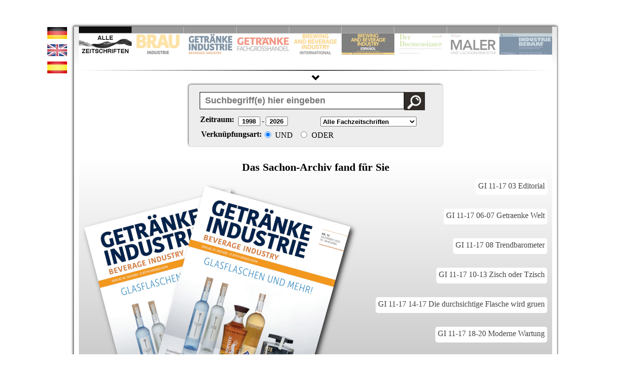

--- FILE ---
content_type: text/html; charset=UTF-8
request_url: https://fzarchiv.sachon.de/Zeitschriftenarchiv/Getraenke-Fachzeitschriften/Getraenkeindustrie/2017/11_17
body_size: 15718
content:
﻿<!DOCTYPE HTML PUBLIC "-//W3C//DTD HTML 4.01//EN" "https://www.w3.org/TR/html4/strict.dtd">
<html>
    <head>
	<title>Sachon Fachzeitschriftenarchiv Getraenke-Fachzeitschriften/Getraenkeindustrie/2017/11_17</title>

		<!-- OPEN X-->

<!-- Generated by OpenX 2.8.11 -->
<script type='text/javascript' src='https://adsachon.sachon.de/adsa/www/delivery/spcjs.php?id=1&target=_blank'></script>


	   <!-- OPEN X-->


	  <meta charset="UTF-8" />

		<meta name="keywords" content="" />
		<link rel="icon" href="/favicon.ico" type="image/x-icon" />
        <meta name="viewport" content="width=device-width, initial-scale=1.0">
       <link rel="stylesheet" type="text/css" href="/css/demo.css" />
       <link rel="stylesheet" type="text/css" href="/css/stylev2.css" />
        <!-- <link href='https://fonts.googleapis.com/css?family=Open+Sans+Condensed:300|Playfair+Display:400italic' rel='stylesheet' type='text/css' /> -->
		 <link href='/css/open sans condensed.css' rel='stylesheet' type='text/css' />


		<!-- old stuff -->
		<!-- used by default -->
    <script src="/js/jquery-1.7.min.js" type="text/javascript" charset="utf-8"></script>

	<script src="/js/jquery-ui.js"></script>
	<!-- Zeitstrahl Gestaltung -->
	<link rel="stylesheet" href="/css/style.css" />
	<link href="/css2/jquery-ui.css" rel="stylesheet"/>



<!-- Styleswitcher-->

	<link href="/css2/css_switching/default.css" rel="stylesheet" type="text/css" title="default"   media="screen" />
	<link href="/css2/css_switching/BI.css"      rel="alternate stylesheet" type="text/css" title="BI"        media="screen" />
	<link href="/css2/css_switching/GI.css"      rel="alternate stylesheet" type="text/css" title="GI"        media="screen" />
	<link href="/css2/css_switching/GFH.css"     rel="alternate stylesheet" type="text/css" title="GFH"       media="screen" />
	<link href="/css2/css_switching/BBII.css"    rel="alternate stylesheet" type="text/css" title="BBII"      media="screen" />
	<link href="/css2/css_switching/BBIE.css"    rel="alternate stylesheet" type="text/css" title="BBIE"      media="screen" />
	<link href="/css2/css_switching/GRA.css"     rel="alternate stylesheet" type="text/css" title="GRA"       media="screen" />
	<link href="/css2/css_switching/Doe.css"     rel="alternate stylesheet" type="text/css" title="Doe"       media="screen" />
	<link href="/css2/css_switching/ML.css"      rel="alternate stylesheet" type="text/css" title="ML"        media="screen" />
	<link href="/css2/css_switching/IB.css"      rel="alternate stylesheet" type="text/css" title="IB"        media="screen" />


	<script>
	function changeStyle(title) {
	var lnks = document.getElementsByTagName('link');

	//je nach title wird wert im input feld mit id fz gesetzt
switch (title) {

    case 'default':
    case 'BI':
    case 'GI':
    case "GFH":
    case "BBII":
	case "BBIE":
	case "GRA":
	case "Doe":
	case "ML":
	case "IB":

				var elem = document.getElementById('fz');
				 elem.setAttribute('value', title);

				 /*var elem = document.getElementById('fz1');
				 elem.setAttribute('value', title);*/ //auskommentiert, da überflüssige suchmaske im ersten slideelement entfernt

				 var elem = document.getElementById('fz2');
				 elem.setAttribute('value', title);

				 var elem = document.getElementById('fz3');
				 elem.setAttribute('value', title);

				  var elem = document.getElementById('fz4');
				 elem.setAttribute('value', title);

				 var elem = document.getElementById('fz5');
				 elem.setAttribute('value', title);

				 var elem = document.getElementById('fz6');
				 elem.setAttribute('value', title);

				 var elem = document.getElementById('fz7');
				 elem.setAttribute('value', title);

				  var elem = document.getElementById('fz8');
				 elem.setAttribute('value', title);

				 var elem = document.getElementById('fz9');
				 elem.setAttribute('value', title);

                 break;

    default: var elem = document.getElementById('fz');
			 elem.setAttribute('value', 'default');
  }


	for (var i = lnks.length - 1; i >= 0; i--) {

	if (lnks[i].getAttribute('rel').indexOf('style')> -1 && lnks[i].getAttribute('title')) {
	lnks[i].disabled = true;

	if (lnks[i].getAttribute('title') == title)
	lnks[i].disabled = false;
	}}

	}

	</script>
	<!-- End Styleswitcher -->



		<!-- popup script codecanyon -->
		<script type="text/javascript" src="/js/jquery.floating_popup.1.5.min.js"></script>

		<script type="text/javascript">
		function showPopup() {
			$('#popup_content').popup(
				{
				 width      		: 700,
				 height      		: 400,
				 starttime      	: 0,
				 selfclose			: 18,
				 popup_div			: 'popup',
				 overlay_div		: 'overlay',
				 close_id			: 'banner_close',
				 overlay			: true,
				 opacity_level  	: 0.7,
				 overlay_cc			: true,
				 centered			: true,
				 top				: 0,
				 left				: 0,
				 setcookie 			: false, //true machen
				 setcookie_onclose	: true,
				 cookie_name		: 'sachon01',
				 cookie_timeout 	: 0,
				 cookie_timeout_hours: 0,
				 cookie_views 		: 10,
				 floating			: true,
				 floating_reaction  : 700,
				 floating_speed 	: 12,
				 fly_in 			: true,
				 fly_from 			: 'top',
				 fly_out 			: false,
				 fly_to 			: 'bottom',
				 popup_appear 		: 'show',
				 popup_appear_time  : 0,
				 popup_disappear 	: 'hide',
				 popup_disappear_time:0,
				 confirm_close		: false,
				 confirm_close_text : 'Do you really want to close?',
				 disable_on_mobile  : true,
				}
			);
		}
	</script>

	<script type="text/javascript">
		function showPopup3() {
		$('#popup_content3').popup(
		{
				 width      		: 700,
				 height      		: 400,
				 starttime      	: 0,
				 selfclose			: 1500,
				 popup_div			: 'popup3',
				 overlay_div		: 'overlay3',
				 close_id			: 'banner_close3',
				 overlay			: false,
				 opacity_level  	: 0.7,
				 overlay_cc			: true,
				 centered			: true,
				 top				: 200,
				 left				: 0,
				 setcookie 			: false, //true machen
				 setcookie_onclose	: true,
				 cookie_name		: 'sachon02',
				 cookie_timeout 	: 0,
				 cookie_timeout_hours: 0,
				 cookie_views 		: 10,
				 floating			: false,
				 floating_reaction  : 700,
				 floating_speed 	: 12,
				 fly_in 			: true,
				 fly_from 			: 'top',
				 fly_out 			: false,
				 fly_to 			: 'bottom',
				 popup_appear 		: 'show',
				 popup_appear_time  : 0,
				 popup_disappear 	: 'hide',
				 popup_disappear_time:0,
				 confirm_close		: false,
				 confirm_close_text : 'Do you really want to close?',
				 disable_on_mobile  : true,
		}
	);
}
</script>





<!-- popup script codecanyon end -->


<!-- für IE 8 -->
<!-- [if IE 8] -->
<link rel="stylesheet" type="text/css" href="/css/ie.css" />
<!-- [endif] -->

<!-- skript für listenansicht -->
		<script type="text/javascript" src="/js/documentready.js" ></script>


		<!-- script ausgeblendeter überblick start -->
	  <script type="text/javascript">

	  $(document).ready(function() {
				if(window.location.href.indexOf("/Zeitschriftenarchiv/") > -1){ //check if url contains zeitschriftenarchiv --> currently browsing and element not hidden
				//alert("Zeitschriftenarchiv beim browsen");

				}else{$('#whole').hide();}//if not browsing --> element hidden
				});

		$(function slideOverview() {
			$("#clickme1, #slide2").toggle(function() { //wechselt zwischen ein und ausblenden ab 2 functionen (pfeil nach unten + element im sidemenu

			  //alert("toggle clickme1");
			$("#whole").slideDown("slow");
			  $( "#whole" ).slideDown();
			  $(clickme_img1).css({
										"-webkit-transform": "rotate(180deg)",
										"-moz-transform": "rotate(180deg)",
										"transform": "rotate(180deg)" //rotiert pfeil
							});

			}, function(){
					if($("#whole").is(':visible')){
						$("#whole").slideUp("slow"); //slider wieder ausblenden wenn gesucht und wieder eingeblendet

						$(clickme_img1).css({
										"-webkit-transform": "rotate(0deg)",
										"-moz-transform": "rotate(0deg)",
										"transform": "rotate(0deg)" //rotiert pfeil
							});

					}
				}
			);
		});

	  </script>
	  <!-- script ausgeblendeter überblick ende -->


<!-- Poshy ToolTip jQuery Plugin title Attribut vergeben -->

<script type='text/javascript' src='/js/jquery.poshytip.js'></script>
<link rel="stylesheet" href="/css/tip-darkgray.css" type="text/css" />
<script>
	$(document).ready(function() {
			$(function(){
				$('.demo-tip-darkgray').poshytip({
					className: 'tip-darkgray',
					bgImageFrameSize: 11,
					offsetX: -25,
					followCursor: true,
					slide: false,
					showTimeout: 50 //einblenden nach 0.5 sec
					});

		});
});
</script>

<!-- popup div -->
<!-- <script type="text/javascript" src="/js/popupscript.js"></script> -->
<link rel="stylesheet" href="/css/popupstyle.css" type="text/css"  media="all"/>
<!-- popup div ende-->

    </head>
    <body  >


<!-- deu -->



	<!-- POPUP Overlay Startseite-->
	<script type='text/javascript'><!--// <![CDATA[
    /* [id6] Startseite */
    OA_show(6);
// ]]> --></script><noscript><a target='_blank' href='https://adsachon.sachon.de/adsa/www/delivery/ck.php?n=9687008'><img border='0' alt='' src='https://adsachon.sachon.de/adsa/www/delivery/avw.php?zoneid=6&amp;n=9687008' /></a></noscript>

	<!-- POPUP Overlay Startseite ENDE-->

	<!--<div id="popup_content" style="">
		<div style="float:right;padding:10px;">

		<a href="#" id="banner_close" style="color: white;">Schließen</a>

		</div>
		<div style="clear:both;"> </div>
		<a href="https://adsachon.sachon.de/adsa/www/delivery/ck.php?oaparams=2__bannerid=258__zoneid=6__cb=414c792b23__oadest=https%3A%2F%2Fwww.sachon.de" target="_blank">
		<img src="https://adsachon.sachon.de/images/d44b8de20036a4566bf4a77ffa843681.jpg" alt="" title="" height="350" border="0" width="700"></a>
		<div id="beacon_414c792b23" style="position: absolute; left: 0px; top: 0px; visibility: hidden;">
		<img src="https://adsachon.sachon.de/adsa/www/delivery/lg.php?bannerid=258&amp;campaignid=65&amp;zoneid=6&amp;loc=https%3A%2F%2Ffzarchiv2-banner.sachon-in.de%2F&amp;cb=414c792b23" alt="" style="width: 0px; height: 0px;" height="0" width="0">
		</div>
	</div>-->

		<!-- POPUP über Suchtreffer-->

		<script type='text/javascript'><!--// <![CDATA[
			/* [id2] Overlay Suchergebnis */
			OA_show(2);
		// ]]> --></script><noscript><a target='_blank' href='https://adsachon.sachon.de/adsa/www/delivery/ck.php?n=895e1b4'><img border='0' alt='' src='https://adsachon.sachon.de/adsa/www/delivery/avw.php?zoneid=2&amp;n=895e1b4' /></a></noscript>
		<!-- POPUP über Suchtreffer ENDE-->




		<div style="margin:auto; width:728px; margin-top:10px; margin-bottom:10px;">
		<!-- BANNER Leaderboard -->
		<script type='text/javascript'><!--// <![CDATA[
    OA_show(1);
// ]]> --></script><noscript><a target='_blank' href='https://adsachon.sachon.de/adsa/www/delivery/ck.php?n=2fca275'><img border='0' alt='' src='https://adsachon.sachon.de/adsa/www/delivery/avw.php?zoneid=1&amp;n=2fca275' /></a></noscript>

		<!-- BANNER Leaderboard END -->
		<!-- margin:top am stripe setzen um höhe des elements Hier: hohe 90 + 20px padding top & bottoom = 110px -->
		</div>
		<!-- BANNER Roof-->






		 <div id="stretch">
		 <!--sidebar beginn-->

			<!--sidebar end-->

		<!-- menu <img src="/images/banner_skyscraper.gif" style="position: absolute; top: 50%;" />-->
		 </div>


	  <div id="stripe" style="margin-top:-5px;">
	  </div>


		<!--script für verkleinerte suchmaske-->
	  <script type="text/javascript">
	  $( document ).ready(function() {

		});

	 $(function () {
		//prüfung ob gesucht
		

		  var searched = "1"; //wert aus searched

		  if (searched == 1){

			//blendet stripe aus bei gesucht aus
			$("#stripe").hide();

			 //blendet slider aus, wenn suchwort eingegeben
				//$("#resorting").slideUp("slow");
				$("#resorting").hide();
				var height=80;
				$(".wrapper").css("height", (height) + "px")
				$("#ei-slider").css("height", "80" + "px")
				$("#clickme").css("margin-top", "0" + "px");
					$("#clickme").show();
				 var i= 1; // mit dieser variablen wird sichergestellt, das slider ausgeblendet ist

			}

			if (i == 1){
				var j=0;


			$("#clickme").toggle(function() { //wechselt zwischen ein und ausblenden ab

					if ( j == 0){
					var height2= 400;
					var height3= 470;
					$(".wrapper").css("height", (height3) + "px");
					$("#resorting").css("padding-top", "10" + "px");
					$("#ei-slider").css("height", (height2) + "px");
					$("#clickme").css("margin-top", "20" + "px");
					$("#clickme").css("padding-bottom", "0" + "px");

					$("#resorting").slideDown("slow");

					j = 1; //zeigt ob gesucht und slider wieder eingeblendet
					i = 2;//alert ("Slider aufgeschoben, j= "+j);

					$("#hinweistext").hide(); //hinweistext raus
						 $(clickme_img).css({
									//"marginTop":"5px",
									"-webkit-transform": "rotate(180deg)",
									"-moz-transform": "rotate(180deg)",
									"transform": "rotate(180deg)" //rotiert pfeil
						});
					}

				},	function() {if (i == 2 && j ==1){
					//wenn slider wieder eingeblendet

						$("#resorting").slideUp("normal"); //slider wieder ausblenden wenn gesucht und wieder eingeblendet
						//window.scrollBy(0,-1);
						/*$('html, body').animate({	//scroll for firefox --> layout problem after slideup
							scrollTop: 1
							}, 1);*/
						$(".wrapper").css("height", (height) + "px");
						$("#ei-slider").css("height", (height) + "px");
						$("#clickme").css("margin-top", "0" + "px");
						$("#clickme").css("margin-bottom", "-10" + "px");
						j=0; //notwendig, damit nächster klick ein ergebnis hat
						i= 0;
						$(clickme_img).css({
									//"marginTop":"5px",
									"-webkit-transform": "rotate(0deg)",
									"-moz-transform": "rotate(0deg)",
									"transform": "rotate(0deg)" //rotiert pfeil
						});
						//$("content_1").css("width", "935px");


					}
					});

			}

		});

	  </script>


		  <!-- script resorting slider-->
<script type="text/javascript">
if (!document.documentMode || document.documentMode > 8) //alle ie versionen unter 9 werden nicht bearbeitet
	{
$(function () {
//alert ('Hallo Welt!');
var restrict = "default"; //gets the restrict value from php to define which magazine will be search


	switch (restrict) {

    case 'default': 	var id ="all"; 				var id_thumb ="all_thumb";break;
    case 'BI':			var id ="brauindustrie"; 	var id_thumb ="bi_thumb"; break;
    case 'GI':			var id ="getrindustrie";	var id_thumb ="gi_thumb" ;break;
    case "GFH":			var id ="gefagrha" ;		var id_thumb ="gfh_thumb";break;
    case "BBII":		var id ="brauinternat";		var id_thumb ="bbii_thumb" ;break;
	case "BBIE":		var id ="brauesp" ;			var id_thumb ="bbie_thumb" ;break;
	case "Doe":			var id ="doemens" ;			var id_thumb ="doe_thumb";break;
	case "ML":			var id ="maler" ;			var id_thumb ="ml_thumb" ;break;
	case "IB":			var id ="indubed" ;			var id_thumb ="ib_thumb"; break;

    default: var id_thumb ="????"; var id_thumb ="????";break;
  }

//alert ("restrict "+restrict);
//alert ("id = "+id);
x=document.getElementById(id);
//var html = getElementByID('id');  x.innerHTML
//var html = x.innerHTML;
var html_li_active = x.outerHTML;			//get outerHTML of active li element with <li> tags
//alert ("html_li_active:" +html_li_active);	//echo the active li element

y=document.getElementById("resorting");			//whole list has id resorting
var html_li_complete = y.innerHTML;				//get innerHTML of whole list
//alert ("html_li_complete:" +html_li_complete);	//echo html of whole list

var newString = html_li_complete.replace(html_li_active, ""); //active list element removed from its position in whole list
//alert("acitve removed:" + newString);						//echo cut list

var resorted_html = html_li_active + newString;  //active list element added to the beginning of the list
//alert (resorted_html);		//echo resorted list

document.all.resorting.innerHTML = resorted_html;	//whole list id resorting gets new innerHTML
//alert ("ran unteil here "+aktiveLI);

/*Thumbnails*/
//alert (id_thumb);
			  a=document.getElementById(id_thumb);
			  var html_thumb_active = a.outerHTML;			//get outerHTML of active li thumb element with <li> tags
				//alert ('Activer Thumbnails: '+html_thumb_active);

				c=document.getElementById('first_element');
			  var html_thumb_first = c.outerHTML;				//get outerHTML of element Current, which must first in order
				//alert ('Erstes Element: '+html_thumb_first);

			  y=document.getElementById("thumb_resort");			//whole list has id thumb_resort
			var html_thumb_complete = y.innerHTML;				//get innerHTML of whole thumblist

			var newthumbs = html_thumb_complete.replace(html_thumb_active, ""); //active list element removed from its position in whole list
			//alert("acitve removed:" + newString);
			var newthumbs2 = newthumbs.replace(html_thumb_first, "");			//first list element removed from list

			var resorted_thumb = html_thumb_first + html_thumb_active + newthumbs2;  //first element + active thumb element added to the beginning of the list
			//alert (resorted_thumb);		//echo resorted list

			document.all.thumb_resort.innerHTML = resorted_thumb;	//whole list id resorting gets new innerHTML
			//alert ("ran unteil here "+aktiveLI);

});

}
</script>

<!-- script resorting slider end-->

	  <div id="container">



			<script>
$(function () {

  var msie6 = $.browser == 'msie' && $.browser.version < 7;

  if (!msie6) {

    var top = $('#comment').offset().top - parseFloat($('#comment').css('margin-top').replace(/auto/, 0));
	//alert(top);
	top = top+155;
	//alert(top);

	//////////////////////////////////////////////////////////////////////////
		// get height of result when site is ready
		/*var offsetHeight = document.getElementById('results').offsetHeight;
		//set max-height so that the skyscraper can't influence the height*/
		//jQuery('#results').css('max-height',1233);

		//alert('height of results:'+offsetHeight);
	//////////////////////////////////////////////////////////////////////////


    $(window).scroll(function (event) {
      // what the y position of the scroll is
      var y = $(this).scrollTop();

	  //alert("var y: "+y);
      //alert("top"+top+"?"+"var y: "+y);
      // whether that's below target

     // if (y >= top) {

	  //if so the margin-top is adapted to the position of the page
		var windowTop = $(window).scrollTop();
		//alert (windowTop);


		//if (windowTop-40 <=880){ //zuvor offsetHeight-240;
                jQuery('#comment').css('margin-top',windowTop);  //margin funktionierte ganz gut, aber ausklappbarer überblick :(
					jQuery('#comment').css('pisition','fixed');
					jQuery('#comment').css('margin-top',windowTop);

					//alert("margin-set");
			//		}
      //}
    });
  }
});
</script>



 <div id="main-wrapper">
    <div id="langmenue">
        <ul>
            <!--<li><a href="https://fzarchiv.sachon.de/index.php?lang=deu" title="deutsch"><img src="/images/de.jpg" /></a></li>
            <li><a href="https://fzarchiv.sachon.de/index.php?lang=eng" title="english"><img src="/images/uk.jpg" /></a></li>
            <li><a href="https://fzarchiv.sachon.de/index.php?lang=esp" title="espa&ntilde;ol"><img src="/images/es.jpg" /></a></li>-->
			<li><a href="index.php?lang=deu" title="deutsch"><img src="/images/de.jpg" /></a></li>
            <li><a href="index.php?lang=eng" title="english"><img src="/images/uk.jpg" /></a></li>
            <li><a href="index.php?lang=esp" title="espa&ntilde;ol"><img src="/images/es.jpg" /></a></li>
        </ul>
    </div>
	 <!-- BANNER Skyscraper -->
				<div id="commentWrapper">
					<div id="comment" style="">

					<script type='text/javascript'><!--// <![CDATA[
						OA_show(4);
					// ]]> --></script><noscript><a target='_blank' href='https://adsachon.sachon.de/adsa/www/delivery/ck.php?n=a3dd09d'><img border='0' alt='' src='https://adsachon.sachon.de/adsa/www/delivery/avw.php?zoneid=4&amp;n=a3dd09d' /></a></noscript>
					</div>
				</div>
				 <!-- BANNER Skyscraper -->
	<div id="loading"></div>
		<script>
function loading() {
	//style für ladeoverlay wird erst beim aufruf zugewiesen


	$("#loading").css({
					"background": "linear-gradient(to bottom, #E8E8E8 0%, #EEE 30%, #F5F5F5 68%, #FFF 100%) repeat scroll 0% 0% transparent",
					"width": "980",
					"height": "470",
					"position": "absolute",
					"z-index": "2000"
					});
	$("#all").css({
	"display": "none",
	"border": "2px solid blue"
	});
		console.log( "#loading div styled" );
}
loading();
console.log("loading() aufgerufen");


 $( document ).ready(function() {
console.log( "document loaded, overlay removed" );
$("#loading").hide();
$("#all").css({
"background": "linear-gradient(to bottom, #E8E8E8 0%, #EEE 30%, #F5F5F5 68%, #FFF 100%) repeat scroll 0% 0% transparent"
				});
//hier ausblenden
});

</script>
	  <div class="container">
           <!-- <h1 id="title1">SACHON FACHZEITSCHRIFTENARCHIV</h1>
			<div id="seperator"></div>-->
            <div class="wrapper">
                <div id="ei-slider" class="ei-slider">
                    <ul class="ei-slider-large" id="resorting">
                         <li id="all">
                            <img src="/images/all_new2.png" alt="" /> <!--bild ohne inhalt-->
                            <div class="ei-title" style="right: 0%; width: 100%; top:4%; margin-right:0px;">
								<div style="padding-right: 15%;"> <!--container für mittelung überschriften-->
                                <h2 style="font-size:45px;">Fachzeitschriftenarchiv</h2>
                                <h3 style="margin-top:5px:">SACHON FACHMAGAZINE SEIT 1998</h3>
								</div>

								<input name="restrict" type="hidden" id="fz" value="default" />
							<form methode="post" action="/#gksearch">
								<div class="search_elements" style="margin-top:20px;">

									<div style="margin:0 auto; width:530px; border-radius:5px; padding-top: 22.5px; padding-bottom: 50px;" >
                                                                                <input name="restrict" type="hidden"  value="default" />
										<input type="text" id="words" class="demo-tip-darkgray suchbegriff" title="Bitte geben Sie hier den/die gew&uuml;nschten Suchbegriff(e) ein" placeholder="Suchbegriff(e) hier eingeben" name="words" value="" />
										<input id="iconwarp" class="demo-tip-darkgray" title="Suchen" type="submit" border="0" name="Neue Suche" value="" alt="Neue Suche" />
										<input name="logik" type="hidden" value="AND" />
									</div>

								</div>



								<div style="padding-top:30px;">

									<div class="search_elements" style="height: 90px; width: 600px;">
										<!-- Range Slider Skript start-->
											<script>
											$(function() {
											$( "#slider-range" ).slider({
											range: true,
											min: 1998,
											max: 2026,
											values: [ 1998, 2026 ],
											slide: function( event, ui ) {
											//$( "#amount" ).val( ui.values[ 0 ] + " - " + ui.values[ 1 ] );
											$( "#amount" ).val( ui.values[ 0 ] );
											$( "#amount2" ).val( ui.values[ 1 ] );

											//bei jedem Slideevent aktuelle Postion in value schreiben
											$('#amount').attr('value', function(i, attr){
											return attr.replace('[]', $( "#slider-range" ).slider( "values", 0 ));

											});
											$('#amount2').attr('value', function(i, attr){
											return attr.replace('[]', $( "#slider-range" ).slider( "values", 1 ));

											});

											}


											});
											$( "#amount" ).val( "" + $( "#slider-range" ).slider( "values", 0 ) );
											$( "#amount2" ).val( "" + $( "#slider-range" ).slider( "values", 1 ) );

											//Erstaufruf aktuelle Postion in value schreiben
											var name = $( "#slider-range" ).slider( "values", 0 );
											$('#amount').attr('value', function(i, attr){
											return attr.replace('[]', name);
											});

											var name2 = $( "#slider-range" ).slider( "values", 1 );
											$('#amount2').attr('value', function(i, attr){
											return attr.replace('[]', name);
											});


											});
											</script>
											<!-- Range Slider Skript end-->
												<div style="margin:0 auto; width:515px; border-radius:5px; padding-top: 20px; padding-bottom: 10px;" >
													<div id="slider-range" class="demo-tip-darkgray" title="Bitte legen Sie den gew&uuml;nschten Zeitraum fest">
													</div>
												</div>
											<p id="sub_search2" >
												<label style="font-size: 16px;" for="amount">Zeitraum:</label>
												<input name="startyear" type="text" id="amount"  value="1" style="font-weight: bold; padding-left:10px; width: 45px; margin-right: 3px;"  />-
												<input name="endyear"   type="text" id="amount2" value="2" style="font-weight: bold; padding-left:10px; width: 45px;" />
											</p>
									</div>
								</div>
							</form>
							</div>
                        </li>
                        <li id="brauindustrie">
                           <img src="/images/BI.png" alt="image02" />
                            <div class="ei-title">
                                <h2>Brauindustrie</h2>
                                <h3>TECHNIK UND TECHNOLOGIE DER BRAUINDUSTRIE</h3>
								<div class="wrapsearch" style="padding-top:10px;">
								<form methode="post" action="/#gksearch">
								<input name="restrict" type="hidden" id="fz2" value="default" />
								<input name="logik" type="hidden" value="AND" />
								<input type="text" id="bisearch" class="words2 demo-tip-darkgray suchbegriff"  title="Hier Suchbegriff(e) f&uuml;r die Brauindustrie eingeben" placeholder="&quot;Brauindustrie&quot; durchsuchen" name="words" value="" />
								<input class="iconwarp2 demo-tip-darkgray" title="Suchen" type="submit" border="0" name="Neue Suche" value="" alt="Neue Suche"/>
								<input name="startyear" type="hidden" value="1998" />
								<input name="endyear"   type="hidden" value="2026"/>
								</form>
								</div>
                            </div>
                        </li>
                        <li id="getrindustrie">
							<img src="/images/GI.png" alt="GI"/>
                            <div class="ei-title">
                                <h2>Getr&auml;nkeindustrie</h2>
                                <h3>GETR&Auml;NKETECHNIK UND -TECHNOLOGIE</h3>
								<div class="wrapsearch" style="padding-top:10px;">
								<form methode="post" action="/#gksearch">
								<input name="restrict" type="hidden" id="fz3" value="default" />
								<input name="logik" type="hidden" value="AND" />
								<input type="text" id="gisearch" class="words2 demo-tip-darkgray suchbegriff"  title="Hier Suchbegriff(e) f&uuml;r die Getr&auml;nkeindustrie eingeben" placeholder="&quot;Getr&auml;nkeindustrie&quot; durchsuchen" name="words" value="" />
								<input class="iconwarp2 demo-tip-darkgray" title="Suchen" type="submit" border="0" name="Neue Suche" value="" alt="Neue Suche"/>
								<input name="startyear" type="hidden" value="1998" />
								<input name="endyear"   type="hidden" value="2026"/>
								</form>
								</div>
                            </div>
                        </li>
                        <li id="gefagrha">
                             <img src="/images/GFH.png" alt="image04"/>
                            <div class="ei-title">
                                <h2 style="text-align:right;">Getr&auml;nke-<br/>fachgro&szlig;handel</h2>
                                <h3>MAGAZIN F&Uuml;R DEN GETR&Auml;NKEFACHHANDEL</h3>
								<div class="wrapsearch" style="padding-top:10px;">
								<form methode="post" action="/#gksearch">
								<input name="restrict" type="hidden" id="fz4" value="default" />
								<input name="logik" type="hidden" value="AND" />
								<input type="text" id="gfhsearch" class="words2 demo-tip-darkgray suchbegriff"  title="Hier Suchbegriff(e) f&uuml;r den Getr&auml;nkefachgro&szlig;handel eingeben" placeholder="&quot;GFGH&quot; durchsuchen" name="words" value="" />
								<input class="iconwarp2 demo-tip-darkgray" title="Suchen" type="submit" border="0" name="Neue Suche" value="" alt="Neue Suche"/>
								<input name="startyear" type="hidden" value="1998" />
								<input name="endyear"   type="hidden" value="2026"/>
								</form>
								</div>
                            </div>
                        </li>
                        <li id="brauinternat">
                          <img src="/images/BBII.png" alt="image05"/>
                            <div class="ei-title">
                                <h2>BBI International</h2>
                                <h3>INTERNATIONALE BRAU- UND GETR&Auml;NKEINDUSTRIE</h3>
								<div class="wrapsearch" style="padding-top:10px;">
								<form methode="post" action="/#gksearch">
								<input name="restrict" type="hidden" id="fz5" value="default" />
								<input name="logik" type="hidden" value="AND" />
								<input type="text" id="bbiisearch" class="words2 demo-tip-darkgray suchbegriff"  title="Hier Suchbegriff(e) f&uuml;r die Brewing and Beverage Industry International eingeben" placeholder="&quot;BBI International&quot; durchsuchen" name="words" value="" />
								<input class="iconwarp2 demo-tip-darkgray" title="Suchen" type="submit" border="0" name="Neue Suche" value="" alt="Neue Suche"/>
								<input name="startyear" type="hidden" value="1998" />
								<input name="endyear"   type="hidden" value="2026"/>
								</form>
								</div>
                            </div>
                        </li>
                        <li id="brauesp">
                             <img src="/images/BBIE.png" alt="image06"/>
                            <div class="ei-title">
                                <h2>BBI Espa&ntilde;ol</h2>
                                <h3>LATEINAMERIKANISCHE BRAU- UND GETR&Auml;NKEINDUSTRIE</h3>
								<div class="wrapsearch">
								<form methode="post" action="/#gksearch" style="padding-top:10px;">
								<input name="restrict" type="hidden" id="fz6" value="default" />
								<input name="logik" type="hidden" value="AND" />
								<input type="text" id="bbiesearch"class="words2 demo-tip-darkgray suchbegriff"  title="Hier Suchbegriff(e) f&uuml;r die Brewing and Beverage Industry Espa&ntilde;ol eingeben" placeholder="&quot;BBI Espa&ntilde;ol&quot; durchsuchen" name="words" value="" />
								<input class="iconwarp2 demo-tip-darkgray" title="Suchen" type="submit" border="0" name="Neue Suche" value="" alt="Neue Suche"/>
								<input name="startyear" type="hidden" value="1998" />
								<input name="endyear"   type="hidden" value="2026"/>
								</form>
								</div>
                            </div>
                        </li>
                        <li id="doemens">
                          <img src="/images/DOE.png" alt="image07"/>
                            <div class="ei-title">
                                <h2>Der Doemensianer</h2>
								<h3>FACHORGAN F&Uuml;R DAS BRAU-, MALZ- UND GETR&Auml;NKE- MANAGEMENT</h3>
								<div class="wrapsearch">
								<form methode="post" action="/#gksearch">
								<input name="restrict" type="hidden" id="fz7" value="default" />
								<input name="logik" type="hidden" value="AND" />
								<input type="text" id="doesearch" class="words2 demo-tip-darkgray suchbegriff"  title="Hier Suchbegriff(e) f&uuml;r Doemensianer eingeben" placeholder="&quot;Doemensianer&quot; durchsuchen" name="words" value="" />
								<input class="iconwarp2 demo-tip-darkgray" title="Suchen" type="submit" border="0" name="Neue Suche" value="" alt="Neue Suche"/>
								<input name="startyear" type="hidden" value="1998" />
								<input name="endyear"   type="hidden" value="2026"/>
								</form>
								</div>
                            </div>
                        </li>
						<li id="maler">
                           <img src="/images/ML.png" alt="image07"/>
                            <div class="ei-title">
                                <h2>Maler- und Lackierermeister</h2>
								<h3>FACHMAGAZIN F&Uuml;R MALER UND LACKIERER</h3>
								<div class="wrapsearch" style="padding-top:10px;">
								<form methode="post" action="/#gksearch">
								<input name="restrict" type="hidden" id="fz8" value="default" />
								<input name="logik" type="hidden" value="AND" />
								<input type="text" id="mlsearch" class="words2 demo-tip-darkgray suchbegriff"  title="Hier Suchbegriff(e) f&uuml;r den Maler- und Lackierermeister eingeben" placeholder="&quot;Maler&quot; durchsuchen" name="words" value="" />
								<input class="iconwarp2 demo-tip-darkgray" title="Suchen" type="submit" border="0" name="Neue Suche" value="" alt="Neue Suche"/>
								<input name="startyear" type="hidden" value="1998" />
								<input name="endyear"   type="hidden" value="2026"/>
								</form>
								</div>
                            </div>
                        </li>
						<li id="indubed">
                            <img src="/images/IB.png" alt="image07"/>
                            <div class="ei-title">
                                <h2 style="padding-right:7px;">Industriebedarf</h2>
								<h3>FACHMAGAZIN F&Uuml;R INDUSTRIELLEN EINKAUF UND PVH</h3>
								<div class="wrapsearch" style="padding-top:10px;">
								<form methode="post" action="/#gksearch">
								<input name="restrict" type="hidden" id="fz9" value="default" />
								<input name="logik" type="hidden" value="AND" />
								<input type="text" id="ibsearch" class="words2 demo-tip-darkgray suchbegriff"  title="Hier Suchbegriff(e) f&uuml;r den Industriebedarf eingeben" placeholder="&quot;Industriebedarf&quot; durchsuchen" name="words" value="" />
								<input class="iconwarp2 demo-tip-darkgray" title="Suchen" type="submit" border="0" name="Neue Suche" value="" alt="Neue Suche"/>
								<input name="startyear" type="hidden" value="1998" />
								<input name="endyear"   type="hidden" value="2026"/>
								</form>
								</div>
                            </div>
                        </li>
                    </ul>


                    <ul class="ei-slider-thumbs" id="thumb_resort">
						<li class="ei-slider-element" id="first_element">Current</li>
						       <li id="all_thumb" onclick="changeStyle('default')"><a href="#">Slide  1</a><img  class="demo-tip-darkgray" 	title="Durchsuchen Sie das<br/> gesamte Sachon Archiv"               src="/images/thumbs/all_deu.png"  alt="Alle Fachzeitschriften" /></li>
       <li id="bi_thumb" onclick="changeStyle('BI')"><a      href="#">Slide  2</a><img  class="demo-tip-darkgray" 	title="Durchsuchen Sie das<br/>Brauindustrie Archiv"                src="/images/thumbs/BI.jpg"   alt="Brauindustrie" /></li>			
       <li id="gi_thumb" onclick="changeStyle('GI')"><a      href="#">Slide  3</a><img  class="demo-tip-darkgray" 	title="Durchsuchen Sie das<br/>Getr&auml;nkeindustrie Archiv"            		src="/images/thumbs/GI.jpg"   alt="Getr�nkeindustrie" /></li>		
       <li id="gfh_thumb" onclick="changeStyle('GFH')"><a     href="#">Slide  4</a><img  class="demo-tip-darkgray" 	title="Durchsuchen Sie das<br/>Getr&#228;nkefachgro&#223;handel Archiv"      			 src="/images/thumbs/GFH.jpg"  alt="Getr�nkefachgro�handel" /></li>
       <li id="bbii_thumb" onclick="changeStyle('BBII')"><a    href="#">Slide  5</a><img  class="demo-tip-darkgray" 	title="Durchsuchen Sie das<br/>BBI International Archiv"                src="/images/thumbs/BBII.jpg" alt="BBII" /></li>					
       <li id="bbie_thumb" onclick="changeStyle('BBIE')"><a    href="#">Slide  6</a><img  class="demo-tip-darkgray" 	title="Durchsuchen Sie das<br/>BBI Espa&ntilde;ol Archiv"                src="/images/thumbs/BBIE.jpg" alt="BBIE" /></li>					
       <li id="doe_thumb" onclick="changeStyle('Doe')"><a     href="#">Slide  8</a><img  class="demo-tip-darkgray" 	title="Durchsuchen Sie das<br/>Doemensianer Archiv"                 src="/images/thumbs/DOE.jpg"  alt="DOE" /></li>					
       <li id="ml_thumb" onclick="changeStyle('ML')"><a      href="#">Slide  9</a><img  class="demo-tip-darkgray" 	title="Durchsuchen Sie das<br/>Maler- und Lackierermeister Archiv"  				src="/images/thumbs/ML.jpg"   alt="ML" /></li>					
       <li id="ib_thumb" onclick="changeStyle('IB')"><a      href="#">Slide 10</a><img  class="demo-tip-darkgray" 	title="Durchsuchen Sie das<br/>Industriebedarf Archiv"              	src="/images/thumbs/IB.jpg"   alt="IB" /></li>					
					</ul>
					<!-- ei-slider-thumbs -->
                </div>
            </div><!-- wrapper -->

        </div>



				<div id="clickme" style="cursor: pointer; margin-left:10px; margin-bottom:-10px; display:none; width:100%;">
				<hr style="border: 0;
			height: 2px;
			background-image: -webkit-linear-gradient(left, rgba(0,0,0,0), rgba(0,0,0,0.75), rgba(0,0,0,0));
			background-image:    -moz-linear-gradient(left, rgba(0,0,0,0), rgba(0,0,0,0.75), rgba(0,0,0,0));
			background-image:     -ms-linear-gradient(left, rgba(0,0,0,0), rgba(0,0,0,0.75), rgba(0,0,0,0));
			background-image:      -o-linear-gradient(left, rgba(0,0,0,0), rgba(0,0,0,0.75), rgba(0,0,0,0)); margin-right:20px;"/>
				<img id="clickme_img" src="/img/arrow-203-512.png" style="width:20px; margin-left:48%; margin-top:-5px; "/>
				<!--<hr style="color:#333;width:48.5%;float:initial; margin-left:-4px;height: 5px; background-color: #333;border: none;"/>
				<!--<div id="hinweistext" style="font-size:10px; margin-top:2px; padding-top: 4px; margin-left: 25px;">Gro&szlig;e Suchmaske wieder einblenden</div>-->
				</div>

				<!--following thumbnails start-->
				<script type="text/javascript">
				setInterval(function () {highLight()}, 0400); //0.4 sec interval



function highLight() {
		//unlit all objects (note:wildcard)
	$("[id$=_thumb] > img:nth-child(2)").css({
				"opacity": "0.5"
					});

    //var left = $("#first_element").attr( "left" );
          var left=$("#first_element").css("left");

       var left = left.substr(0, 1); //nimmt nur erste ziffer vom abstand
       var left_number = parseFloat(left); //wandelt in zahl um
       //alert(left_number);


	switch(left_number) {
    case 0:
		//all not resorted
        $("#thumb_resort > li:nth-child(2) > img:nth-child(2)").css({
				"opacity": "1"
					});
        break;
    case 1:
		//set opacity of the picture of the 3rd child of thumb resort to 1
		//BI not resorted
        $("#thumb_resort > li:nth-child(3) > img:nth-child(2)").css({
				"opacity": "1"
					});
        break;

     case 2:
	 //GI not resorted
        $("#thumb_resort > li:nth-child(4) > img:nth-child(2)").css({
				"opacity": "1"
					});
        break;
     case 3:
	 //GFH not resorted
        $("#thumb_resort > li:nth-child(5) > img:nth-child(2)").css({
				"opacity": "1"
					});
        break;
      case 4:
	  //BBII not resorted
        $("#thumb_resort > li:nth-child(6) > img:nth-child(2)").css({
				"opacity": "1"
					});
        break;
        case 5:
		//BBIE not resorted
        $("#thumb_resort > li:nth-child(7) > img:nth-child(2)").css({
				"opacity": "1"
					});
        break;
        case 6:
		//DOE not resorted
        $("#thumb_resort > li:nth-child(8) > img:nth-child(2)").css({
				"opacity": "1"
					});
        break;
      case 7://Ml not resorted
        $("#thumb_resort > li:nth-child(9) > img:nth-child(2)").css({
				"opacity": "1"
					});
        break;
      case 8://IB not resorted
        $("#thumb_resort > li:nth-child(10) > img:nth-child(2)").css({
				"opacity": "1"
					});
        break;
    default:
         $("#thumb_resort > li:nth-child(2) > img:nth-child(2)").css({
				"opacity": "1"
					});
	      }
    };
				</script>
				<!--following thumbnails end-->

				<!-- rückkopplung restrict und fz auswahl + ausblenden überblick-->
				<script type="text/javascript">
				//this runs during the use of the page

				$(document).ready(function() {

						//übernahme suchwort im slider

						 $(".suchbegriff").on("keyup", function(event) {
								var element = event.target.id;
								// alert(element); welches den keyup auslöst
								var searchword= document.getElementById(element).value;
								// alert("var set "+searchword); get searchword
								$(".suchbegriff").val(searchword);
								//write searchword to all elements of class
								/*$('[id$=thumb]').click(function () {

									$(".suchbegriff").val(searchword);
									 //alert("thumb clicked");

							   });*/
						});
						//übernahme suchwort in slider von smallsearch
						$("#smallsearch").on("keyup", function(event) {
						//var element = event.target.id;
						var searchword= document.getElementById('smallsearch').value;
						$(".suchbegriff").val(searchword);
						//alert("searchword back to slider");
						});
						//übernahme suchwort im slider ende


				//if one of the thumbnails is clicked --> get id
				 $('#all_thumb, #gi_thumb, #bi_thumb, #gfh_thumb, #bbii_thumb, #bbie_thumb, #doe_thumb, #ml_thumb, #ib_thumb').click(function (e) {



					var restrict_of_click =$(this).attr("id");
					//alert (restrict_of_click);

					//depending on the id the matching object gets the selected attribut

					//remove selected from all and add selected to the matching
					$('[id^="chose_"]').removeAttr('selected');
					//////////////////////////////////////////////////////

					switch (restrict_of_click) {

						case 'all_thumb': 			$('#chose_default').attr('selected','selected1'); 	break;
						case 'bi_thumb':			$('#chose_BI').attr('selected','selected'); 		break;
						case 'gi_thumb':			$('#chose_GI').attr('selected','selected'); 		break;
						case "gfh_thumb":			$('#chose_GFH').attr('selected','selected'); 		break;
						case "bbii_thumb":			$('#chose_Bbii').attr('selected','selected'); 		break;
						case "bbie_thumb":			$('#chose_Bbie').attr('selected','selected') ;		break;
						case "doe_thumb":			$('#chose_Doe').attr('selected','selected');		break;
						case "ml_thumb":			$('#chose_ML').attr('selected','selected'); 		break;
						case "ib_thumb":			$('#chose_IB').attr('selected','selected');  		break;

						default: $('#chose_default').attr('selected','selected');break;
						}
				  });
					//slideupbox
				  $( ".black3" ).click(function() {

							$( "#slideupbox" ).fadeToggle( "slow");
						$("#overlayer, #overlayer2").fadeToggle( "slow", "linear" );
						console.log($('#results').offsetWidth);
						//dynamische overlaygröße


						if(height_of_result == 'null'){ //element nicht gefunden --> nimm results2
							var height_of_result= $('#results2').height();
							}else{
							var height_of_result= $('#results').height()
							}
							//got height of the results/2
							//alert(height_of_result);
							if(height_of_result>850){
						$('#overlayer').height( 1170 );
							// overlayer2 is well positioned
							}


						});
						//esc pressed
				 	$(document).keypress(function(e) {

					document.onkeydown = function(evt) {
								console.log("key pressed: "+evt.keyCode);

								if ($('#slideupbox').is(':visible')){

												var KEYCODE_ESC = 27;

												if (evt.keyCode == KEYCODE_ESC) {
												console.log("escape");
												$( "#slideupbox" ).fadeOut( "slow");
												$("#overlayer, #overlayer2").fadeOut( "slow", "linear" ); //esc pressed

												}

											}

							}


					});
					//clicked outside --> fadeout if not #slideupbox or .icons2 or an anker is clicked

					$( "body" ).click(function( event ) {
						if ($('#slideupbox').is(':visible')){
							console.log( "while visible, clicked: " + event.target.id + " class "+ event.target.className + " node "+ event.target.nodeName);
							if(event.target.id != "slideupbox" && event.target.nodeName != "A" && event.target.className !="icons2"){
							$( "#slideupbox" ).fadeOut( "slow");
												$("#overlayer, #overlayer2").fadeOut( "slow", "linear" );
							console.log("faded slideup out");
						}
						}
						});


					//end document ready
				  });



				//this runs during the reload of the page and sorts the dropdown
				$(function getBack() {
						var words="";
						//alert ("es wurde gesucht und das dropdown \"umsortiert\"");
						if(words){
						var restrict = "default"; //gets the restrict value from php to define which magazine will be search


						switch (restrict) {

						case 'default': 	$('#chose_default').attr('selected','selected'); 	break;
						case 'BI':			$('#chose_BI').attr('selected','selected'); 		break;
						case 'GI':			$('#chose_GI').attr('selected','selected'); 		break;
						case "GFH":			$('#chose_GFH').attr('selected','selected'); 		break;
						case "BBII":		$('#chose_Bbii').attr('selected','selected'); 		break;
						case "BBIE":		$('#chose_Bbie').attr('selected','selected') ;		break;
						case "Doe":			$('#chose_Doe').attr('selected','selected');		break;
						case "ML":			$('#chose_ML').attr('selected','selected'); 		break;
						case "IB":			$('#chose_IB').attr('selected','selected');  		break;

						default: $('#chose_default').attr('selected','selected');break;
						}
			  }
			  });

			  //this runs during the reload of the page and chooses the right radio button
				$(function () {
						var words="";
						//alert ("es wurde gesucht und das dropdown \"umsortiert\"");
						if(words){
						var searchlogic = ""; //gets the logik value from php to define which logik to connect the searched words
						//alert (searchlogic);
						switch (searchlogic) {

						case 'AND': 	$('#and').attr('checked','checked'); 	break;
						case 'OR':		$('#or').attr('checked','checked'); 	break;
						default: $('#and').attr('checked','checked');	break;
						}
			  }
			  });



				</script>



				<div class="search_elements_small" style="background-color:#ededed; margin-bottom: -30px; margin-top:15px; padding: 5px 5px 5px 10px; /*border: 1px solid black;*/ height:115px; width:500px;"><form methode="post" action="/#gksearch"><input style="margin-left: 12px;width:415px; border: 1px solid grey; height:35px; margin-bottom:15px; margin-top:10px;" type="text" id="smallsearch" class="suchbegriff words2 demo-tip-darkgray"  title="Bitte geben Sie hier den/die gew&uuml;nschten Suchbegriff(e) ein" placeholder="Suchbegriff(e) hier eingeben" name="words" value="" /><input style="width:42px; height: 37px; margin-top:10px;" class="iconwarp2 demo-tip-darkgray" title="Suchen" type="submit" border="0" name="Neue Suche" value="" alt="Neue Suche"/><div style="text-align:center;"><p style="padding-top:50px; padding-right: 5px; font-weight: bold; margin-right: 3px;"><span style="margin-bottom:-2px; margin-top:-3px; width: 75px;margin-left: 10px;float:left; font-family:calibri; font-weight:bold;">Zeitraum:</span><input name="startyear" style="float:left; text-align:center;margin-left: 5px; font-weight:bold; width:45px;" type="text" value="1998" /><span style="float:left; font-weight:bold; padding-left: 3px;padding-right: 3px;">-</span><input style="float:left; text-align:center; font-weight:bold; width:45px;" name="endyear"  type="text" value="2026"/></p><p style="padding-top:0px; padding-right: 5px; margin-left:10xp;font-weight: bold; margin-right: 10px;  "><select name="restrict" style="margin-left:33px; font-weight:bold; padding-top: 1px;">
									  <option id="chose_default" value="default" selected>Alle Fachzeitschriften</option>
									  <option id="chose_BI" value="BI">Brauindustrie</option>
									  <option id="chose_GI" value="GI">Getr&auml;nkeindustrie</option>
									  <option id="chose_GFH" value="GFH">Getr&auml;nkefachgro&szlig;handel</option>
									  <option id="chose_Bbii" value="BBII">BBI International</option>
									  <option id="chose_Bbie"value="BBIE">BBI Espa&ntilde;ol</option>
									  <!--<option id="chose_GRA"value="GRA">Getr&auml;nkering-Aktiv</option>-->
									  <option id="chose_Doe" value="Doe">Der Doemensianer</option>
									  <option id="chose_ML"value="ML">Maler- und Lackierermeister</option>
									  <option id="chose_IB"value="IB">Industriebedarf</option>
									</select></div><p style="padding-left: 15px;font-weight:normal;padding-top: 7px; float:left; font-family:calibri; font-weight:bold;">Verkn&uuml;pfungsart:</p>
								  <p style="float:left;margin-top:9px; font-family: Calibri;font-weight: 500;">
									<input id="and" style="font-weight:bold; margin-left:6px; margin-right:4px;" type="radio" checked="checked" name="logik" value="AND"><span style="margin-top:3px;"> UND</span></input>
									<input id="or"style="font-weight:bold;margin-left:12px; margin-right:4px; " type="radio" name="logik" value="OR"><span style="margin-top:3px; margin-left:5px;">ODER</span></input>
								  </p>
								</p></form></div>





       <!-- <script type="text/javascript" src="/test3/js/jquery.eislideshow.js"></script>-->
        <script type="text/javascript" src="/js/jquery.eislideshow.js"></script>
        <script type="text/javascript" src="/js/jquery.easing.1.3.js"></script>
        <script type="text/javascript">
            $(function() {
                $('#ei-slider').eislideshow({
					easing		: 'easeOutExpo',
					titleeasing	: 'easeOutExpo',
					titlespeed	: 1200,

                });
            });
        </script>




<!-- gk xxxxxxxxxxxxxxxxxxxxxxxxxxxxxxxxxxxxxxxxxxxxxxxxxxxxxxxxxxxxxxxxxxxxxxxxxxxxxxxxxxxxx -->

<!-- a -->
	<div id="search" style="display:none;">
	<a name="gksearch"></a>

	</div>

<!-- z -->

<!-- xxxxxxxxxxxxxxxxxxxxxxxxxxxxxxxxxxxxxxxxxxxxxxxxxxxxxxxxxxxxxxxxxxxxxxxxxxxxxxxxxxxxxxxx -->








<div id="resultz" style="display:none;">
</div>

<div id="erg"></div>
<div id="results">
	<p id="title">Das <span class="black3"><a href="#smallsearch">Sachon</a></span>-Archiv fand für Sie</p>
<div id="overlayer"><div id="slideupbox"  style="display:none;"><div class="black3" style="text-align: right;">schließen</div><h3>Verlag W. Sachon GmbH &amp; Co. KG</h3><br>
													<div style="text-align:left; width: 675px;align-content: center;margin: auto;">
Seit 1949 ist Schloss Mindelburg Sitz der Verlagsgruppe Sachon.</br> Das vielseitige Verlagsportfolio umfasst Wirtschaftsdatenbanken in Kooperation mit f&uuml;hrenden Industrieverb&auml;nden (BDI/ZVEI), national und international f&uuml;hrende Fachzeitschriften f&uuml;r die Getr&auml;nkebranche, den Technischen Produktionsverbindungshandel und das Handwerk.</br> Dazu kommen umfassende Angebote im Digitalbereich sowie in sozialen Netzwerken. </br></br>
60 Mitarbeiter sorgen f&uuml;r eine erfolgreiche Symbiose zwischen Tradition und digitaler Zukunft.</br></br>
<div style="text-align:center;"><a style="color:black" href="https://www.sachon.de" target="_blank">www.sachon.de</a></div>
<div style="text-align:center;">
<a href="https://www.sachon.de/brauindustrie.html" title="Zur Brauindustrie Website" class="demo-tip-darkgray" target="_blank">
<img class="icons2" src="/images/icons/bi_style.png"></a>
<a href="https://www.sachon.de/getraenkeindustrie.html" title="Zur Getr&#228;nkeindustrie Website" class="demo-tip-darkgray" target="_blank">
<img class="icons2" src="/images/icons/gi_style.png"></a>
<a href="https://www.sachon.de/getraenkefachgrosshandel.html" title="Zur Getr&#228;nkefachgro&#223;handel Website" class="demo-tip-darkgray" target="_blank">
<img class="icons2" src="/images/icons/gfh_style.png"></a>
<a href="https://www.sachon.de/brewing-and-beverage-industry-international.html" title="Zur BBI International Website" class="demo-tip-darkgray" target="_blank">
<img class="icons2" src="/images/icons/bbii_style.png"></a>
<a href="https://www.sachon.de/brewing-and-beverage-industry-espanol.html" title="Zur BBI Espa&ntilde;ol Website" class="demo-tip-darkgray" target="_blank">
<img class="icons2" src="/images/icons/bbie_style.png"></a>
<a href="https://www.sachon.de/der-doemensianer.html" title="Zur Doemensianer Website" class="demo-tip-darkgray" target="_blank">	
<img class="icons2" src="/images/icons/doe_style.png"></a></br>
<a href="https://www.sachon.de/maler-und-lackierermeister.html" title="Zur Maler- und Lackierermeister Website" class="demo-tip-darkgray" target="_blank">
<img class="icons2" src="/images/icons/ml_style.png"></a>
<a href="https://www.sachon.de/industriebedarf.html" title="Zur Industriebedarf Website" class="demo-tip-darkgray" target="_blank">
<img class="icons2" src="/images/icons/ib_style.png"></a>
<a href="https://www.it-in-germany.de" title="Zur IT in Germany Website" class="demo-tip-darkgray" target="_blank">
<img class="icons2" src="/images/icons/btk.png"></a>
<a href="https://www.deutsche-exportdatenbank.de" title="Zur offiziellen DEUTSCHE EXPORTDATENBANK Website" class="demo-tip-darkgray" target="_blank">
<img class="icons2" src="/images/icons/bdi.png"></a>
<a href="https://www.diedeutscheindustrie.de" title="Zur BDI-Einkaufsdatenbank" class="demo-tip-darkgray" target="_blank">
<img class="icons2" src="/images/icons/ddi.png"></a>
<a href="https://www.zvei-einkaufsfuehrer.de" title="Zur ZVEI-Beschaffungsdatenbank" class="demo-tip-darkgray" target="_blank">
<img class="icons2" src="/images/icons/zvei.png"></a>
</div>
<div class="black3" style="text-align: center;">schließen</div></div>
											</div>
										</div>	<div  id="content_2" style="">
<a href="/Zeitschriftenarchiv/Getraenke-Fachzeitschriften/Getraenkeindustrie/2017/11_17/GI_11-17_03_Editorial.pdf#title">GI 11-17 03 Editorial</a>

<div class="preview" id=pdflist_1><div class="title_preview"></div><div class="pdfalstext"></div></div>
<br/>
<a href="/Zeitschriftenarchiv/Getraenke-Fachzeitschriften/Getraenkeindustrie/2017/11_17/GI_11-17_06-07_Getraenke_Welt.pdf#title">GI 11-17 06-07 Getraenke Welt</a>

<div class="preview" id=pdflist_2><div class="title_preview"></div><div class="pdfalstext"></div></div>
<br/>
<a href="/Zeitschriftenarchiv/Getraenke-Fachzeitschriften/Getraenkeindustrie/2017/11_17/GI_11-17_08_Trendbarometer.pdf#title">GI 11-17 08 Trendbarometer</a>

<div class="preview" id=pdflist_3><div class="title_preview"></div><div class="pdfalstext"></div></div>
<br/>
<a href="/Zeitschriftenarchiv/Getraenke-Fachzeitschriften/Getraenkeindustrie/2017/11_17/GI_11-17_10-13_Zisch_oder_Tzisch.pdf#title">GI 11-17 10-13 Zisch oder Tzisch</a>

<div class="preview" id=pdflist_4><div class="title_preview"></div><div class="pdfalstext"></div></div>
<br/>
<a href="/Zeitschriftenarchiv/Getraenke-Fachzeitschriften/Getraenkeindustrie/2017/11_17/GI_11-17_14-17_Die_durchsichtige_Flasche_wird_gruen.pdf#title">GI 11-17 14-17 Die durchsichtige Flasche wird gruen</a>

<div class="preview" id=pdflist_5><div class="title_preview"></div><div class="pdfalstext"></div></div>
<br/>
<a href="/Zeitschriftenarchiv/Getraenke-Fachzeitschriften/Getraenkeindustrie/2017/11_17/GI_11-17_18-20_Moderne_Wartung.pdf#title">GI 11-17 18-20 Moderne Wartung</a>

<div class="preview" id=pdflist_6><div class="title_preview"></div><div class="pdfalstext"></div></div>
<br/>
<a href="/Zeitschriftenarchiv/Getraenke-Fachzeitschriften/Getraenkeindustrie/2017/11_17/GI_11-17_21_Kurz_nachgefragt.pdf#title">GI 11-17 21 Kurz nachgefragt</a>

<div class="preview" id=pdflist_7><div class="title_preview"></div><div class="pdfalstext"></div></div>
<br/>
<a href="/Zeitschriftenarchiv/Getraenke-Fachzeitschriften/Getraenkeindustrie/2017/11_17/GI_11-17_22-23_Gemuesesaefte_neu_verpackt.pdf#title">GI 11-17 22-23 Gemuesesaefte neu verpackt</a>

<div class="preview" id=pdflist_8><div class="title_preview"></div><div class="pdfalstext"></div></div>
<br/>
<a href="/Zeitschriftenarchiv/Getraenke-Fachzeitschriften/Getraenkeindustrie/2017/11_17/GI_11-17_24-27_Global_Cider_Forum_in_Frankfurt.pdf#title">GI 11-17 24-27 Global Cider Forum in Frankfurt</a>

<div class="preview" id=pdflist_9><div class="title_preview"></div><div class="pdfalstext"></div></div>
<br/>
<a href="/Zeitschriftenarchiv/Getraenke-Fachzeitschriften/Getraenkeindustrie/2017/11_17/GI_11-17_28-29_Der_richtige_Mix_aus_Liebe_und_Sensorik.pdf#title">GI 11-17 28-29 Der richtige Mix aus Liebe und Sensorik</a>

<div class="preview" id=pdflist_10><div class="title_preview"></div><div class="pdfalstext"></div></div>
<br/>
<a href="/Zeitschriftenarchiv/Getraenke-Fachzeitschriften/Getraenkeindustrie/2017/11_17/GI_11-17_30-31_Messtechnik_fuer_anspruchsvolle_Bedingungen.pdf#title">GI 11-17 30-31 Messtechnik fuer anspruchsvolle Bedingungen</a>

<div class="preview" id=pdflist_11><div class="title_preview"></div><div class="pdfalstext"></div></div>
<br/>
<a href="/Zeitschriftenarchiv/Getraenke-Fachzeitschriften/Getraenkeindustrie/2017/11_17/GI_11-17_32-33_Zukunftsweisende_Messtechnik.pdf#title">GI 11-17 32-33 Zukunftsweisende Messtechnik</a>

<div class="preview" id=pdflist_12><div class="title_preview"></div><div class="pdfalstext"></div></div>
<br/>
<a href="/Zeitschriftenarchiv/Getraenke-Fachzeitschriften/Getraenkeindustrie/2017/11_17/GI_11-17_34-35_Schenken_mit_Wirkung.pdf#title">GI 11-17 34-35 Schenken mit Wirkung</a>

<div class="preview" id=pdflist_13><div class="title_preview"></div><div class="pdfalstext"></div></div>
<br/>
<a href="/Zeitschriftenarchiv/Getraenke-Fachzeitschriften/Getraenkeindustrie/2017/11_17/GI_11-17_36-37_Zusammenbringen_was_zusammen_passt.pdf#title">GI 11-17 36-37 Zusammenbringen was zusammen passt</a>

<div class="preview" id=pdflist_14><div class="title_preview"></div><div class="pdfalstext"></div></div>
<br/>
<a href="/Zeitschriftenarchiv/Getraenke-Fachzeitschriften/Getraenkeindustrie/2017/11_17/GI_11-17_38-39_Rechtsfragen_aus_der_Praxis.pdf#title">GI 11-17 38-39 Rechtsfragen aus der Praxis</a>

<div class="preview" id=pdflist_15><div class="title_preview"></div><div class="pdfalstext"></div></div>
<br/>
<a href="/Zeitschriftenarchiv/Getraenke-Fachzeitschriften/Getraenkeindustrie/2017/11_17/GI_11-17_40-41_wafg_aktuell.pdf#title">GI 11-17 40-41 wafg aktuell</a>

<div class="preview" id=pdflist_16><div class="title_preview"></div><div class="pdfalstext"></div></div>
<br/>
<a href="/Zeitschriftenarchiv/Getraenke-Fachzeitschriften/Getraenkeindustrie/2017/11_17/GI_11-17_42-43_Doemens_News.pdf#title">GI 11-17 42-43 Doemens News</a>

<div class="preview" id=pdflist_17><div class="title_preview"></div><div class="pdfalstext"></div></div>
<br/>
<a href="/Zeitschriftenarchiv/Getraenke-Fachzeitschriften/Getraenkeindustrie/2017/11_17/GI_11-17_44-45_Getraenke_Innovationen.pdf#title">GI 11-17 44-45 Getraenke Innovationen</a>

<div class="preview" id=pdflist_18><div class="title_preview"></div><div class="pdfalstext"></div></div>
<br/>
<a href="/Zeitschriftenarchiv/Getraenke-Fachzeitschriften/Getraenkeindustrie/2017/11_17/GI_11-17_46-47_Marketing_und_Werbung.pdf#title">GI 11-17 46-47 Marketing und Werbung</a>

<div class="preview" id=pdflist_19><div class="title_preview"></div><div class="pdfalstext"></div></div>
<br/>
<a href="/Zeitschriftenarchiv/Getraenke-Fachzeitschriften/Getraenkeindustrie/2017/11_17/GI_11-17_48-49_Zulieferindustrie.pdf#title">GI 11-17 48-49 Zulieferindustrie</a>

<div class="preview" id=pdflist_20><div class="title_preview"></div><div class="pdfalstext"></div></div>
<br/>
<a href="/Zeitschriftenarchiv/Getraenke-Fachzeitschriften/Getraenkeindustrie/2017/11_17/GI_11-17_50_Personalien.pdf#title">GI 11-17 50 Personalien</a>

<div class="preview" id=pdflist_21><div class="title_preview"></div><div class="pdfalstext"></div></div>
	</div>
</div>

<!--
	<div id="arch">
		<div id="header_foot">Sachon-Fachmagazine: Chronologischer &Uuml;berblick</div>
		<div id="table">
			Array		</div>
	</div>
-->

<div id="clickme1" style="cursor: pointer; margin-left:10px; margin-bottom:15px; z-index:1200;margin-top:20px;">
	<div id="hinweistext1" style="font-size:13px; margin-top:2px; float:left;">Einzelne Ausgaben durchsuchen</div>
	<img id="clickme_img1" src="/img/arrow-203-512.png" style="width:20px;  "/>
</div>





	<div id="whole" >


		<script>
		//Ändert Klasse der PDF Liste für Hintergrundänderung per CSS
			$(function () {
				if (location.href.match("Brauindustrie")){

				document.getElementById("content_2").className = "content_2_bi";
				//alert ("BI PDF");

				};

			if (location.href.match("Getraenkeindustrie")){

				$('#content_2').addClass( 'content_2_gi' );
				//alert ("GI PDF");

				};

			if (location.href.match("Getraenkefachgrosshandel")){

				$('#content_2').addClass( 'content_2_gfh' );
				//alert ("GFH PDF");
				};

			if (location.href.match("BBII")){

				$('#content_2').addClass( 'content_2_bbii' );
				//alert ("BBII PDF");
				};

			if (location.href.match("BBIE")){

				$('#content_2').addClass( 'content_2_bbie' );
				//alert ("BBIE PDF");
				};

			if (location.href.match("Getraenkering-Aktiv")){
				// Problem: Woher alte Titelseiten???
				$('#content_2').addClass( 'content_2_gra' );
				//alert ("GRA PDF");

				};

			if (location.href.match("Der_Doemensianer")){

				$('#content_2').addClass( 'content_2_doe' );
				//alert ("Doe PDF");
				};

			if (location.href.match("Maler-und_Lackierermeister")){

				$('#content_2').addClass( 'content_2_ml' );
				//alert ("ML PDF");

				};

			if (location.href.match("Industriebedarf")){

				$('#content_2').addClass( 'content_2_ib' );
				//alert ("IB PDF");

				};



				});
		</script>





	<div id="header_foot">Sachon-Fachmagazine: Chronologischer &Uuml;berblick</div>
	<div style="font-family: serif" id="table">
	<div class="magazine dark" id="bi">
	<a href="https://www.sachon.de/brauindustrie.html" title="Zur Brauindustrie Website" class="demo-tip-darkgray" target="_blank">
	<img class="icons" src="/images/icons/bi_style.png" ><!--onmouseover="this.src='/images/icons/bi_style.png'" onmouseout="this.src='/images/icons/bi_black.png'"-->
	</a>
	<p id="bi_p"><a href="/">Brauindustrie</a><br/>
	<a href="/Zeitschriftenarchiv/Getraenke-Fachzeitschriften/Brauindustrie/2023#whole">2023</a>
 | <a href="/Zeitschriftenarchiv/Getraenke-Fachzeitschriften/Brauindustrie/2024#whole">2024</a>
 | <a href="/Zeitschriftenarchiv/Getraenke-Fachzeitschriften/Brauindustrie/2025#whole">2025</a>
	<br/></p>
	<p style="padding: 7px" class="months">
	<a href="/Zeitschriftenarchiv/Getraenke-Fachzeitschriften/Brauindustrie/1998#whole">1998</a>
 | <a href="/Zeitschriftenarchiv/Getraenke-Fachzeitschriften/Brauindustrie/1999#whole">1999</a>
 | <a href="/Zeitschriftenarchiv/Getraenke-Fachzeitschriften/Brauindustrie/2000#whole">2000</a>
 | <a href="/Zeitschriftenarchiv/Getraenke-Fachzeitschriften/Brauindustrie/2001#whole">2001</a>
 | <a href="/Zeitschriftenarchiv/Getraenke-Fachzeitschriften/Brauindustrie/2002#whole">2002</a>
 | <a href="/Zeitschriftenarchiv/Getraenke-Fachzeitschriften/Brauindustrie/2003#whole">2003</a>
 | <a href="/Zeitschriftenarchiv/Getraenke-Fachzeitschriften/Brauindustrie/2004#whole">2004</a>
 | <a href="/Zeitschriftenarchiv/Getraenke-Fachzeitschriften/Brauindustrie/2005#whole">2005</a>
 | <a href="/Zeitschriftenarchiv/Getraenke-Fachzeitschriften/Brauindustrie/2006#whole">2006</a>
 | <a href="/Zeitschriftenarchiv/Getraenke-Fachzeitschriften/Brauindustrie/2007#whole">2007</a>
 | <a href="/Zeitschriftenarchiv/Getraenke-Fachzeitschriften/Brauindustrie/2008#whole">2008</a>
 | <a href="/Zeitschriftenarchiv/Getraenke-Fachzeitschriften/Brauindustrie/2009#whole">2009</a>
 | <a href="/Zeitschriftenarchiv/Getraenke-Fachzeitschriften/Brauindustrie/2010#whole">2010</a>
 | <a href="/Zeitschriftenarchiv/Getraenke-Fachzeitschriften/Brauindustrie/2011#whole">2011</a>
 | <a href="/Zeitschriftenarchiv/Getraenke-Fachzeitschriften/Brauindustrie/2012#whole">2012</a>
 | <a href="/Zeitschriftenarchiv/Getraenke-Fachzeitschriften/Brauindustrie/2013#whole">2013</a>
 | <a href="/Zeitschriftenarchiv/Getraenke-Fachzeitschriften/Brauindustrie/2014#whole">2014</a>
 | <a href="/Zeitschriftenarchiv/Getraenke-Fachzeitschriften/Brauindustrie/2015#whole">2015</a>
 | <a href="/Zeitschriftenarchiv/Getraenke-Fachzeitschriften/Brauindustrie/2016#whole">2016</a>
 | <a href="/Zeitschriftenarchiv/Getraenke-Fachzeitschriften/Brauindustrie/2017#whole">2017</a>
 | <a href="/Zeitschriftenarchiv/Getraenke-Fachzeitschriften/Brauindustrie/2018#whole">2018</a>
 | <a href="/Zeitschriftenarchiv/Getraenke-Fachzeitschriften/Brauindustrie/2019#whole">2019</a>
 | <a href="/Zeitschriftenarchiv/Getraenke-Fachzeitschriften/Brauindustrie/2020#whole">2020</a>
 | <a href="/Zeitschriftenarchiv/Getraenke-Fachzeitschriften/Brauindustrie/2021#whole">2021</a>
 | <a href="/Zeitschriftenarchiv/Getraenke-Fachzeitschriften/Brauindustrie/2022#whole">2022</a>
 | <a href="/Zeitschriftenarchiv/Getraenke-Fachzeitschriften/Brauindustrie/2023#whole">2023</a>
 | <a href="/Zeitschriftenarchiv/Getraenke-Fachzeitschriften/Brauindustrie/2024#whole">2024</a>
 | <a href="/Zeitschriftenarchiv/Getraenke-Fachzeitschriften/Brauindustrie/2025#whole">2025</a>
	</p>
	</div>
	<div class="magazine dark" id="gi">
	<a href="https://www.sachon.de/getraenkeindustrie.html" title="Zur Getr&#228;nkeindustrie Website" class="demo-tip-darkgray" target="_blank">
	<img class="icons" src="/images/icons/gi_style.png" >
	</a>
	<p id="gi_p"><a href="/Zeitschriftenarchiv/Getraenke-Fachzeitschriften/Brauindustrie">Getr&auml;nkeindustrie</a><br/>
	<a href="/Zeitschriftenarchiv/Getraenke-Fachzeitschriften/Getraenkeindustrie/2023#whole">2023</a>
 | <a href="/Zeitschriftenarchiv/Getraenke-Fachzeitschriften/Getraenkeindustrie/2024#whole">2024</a>
 | <a href="/Zeitschriftenarchiv/Getraenke-Fachzeitschriften/Getraenkeindustrie/2025#whole">2025</a>
	<br/></p>
	<p style="padding: 7px" class="months">
	<a href="/Zeitschriftenarchiv/Getraenke-Fachzeitschriften/Getraenkeindustrie/2017/01_17#title">01_17</a>
 | <a href="/Zeitschriftenarchiv/Getraenke-Fachzeitschriften/Getraenkeindustrie/2017/02_17#title">02_17</a>
 | <a href="/Zeitschriftenarchiv/Getraenke-Fachzeitschriften/Getraenkeindustrie/2017/03_17#title">03_17</a>
 | <a href="/Zeitschriftenarchiv/Getraenke-Fachzeitschriften/Getraenkeindustrie/2017/04_17#title">04_17</a>
 | <a href="/Zeitschriftenarchiv/Getraenke-Fachzeitschriften/Getraenkeindustrie/2017/05_17#title">05_17</a>
 | <a href="/Zeitschriftenarchiv/Getraenke-Fachzeitschriften/Getraenkeindustrie/2017/06_17#title">06_17</a>
 | <a href="/Zeitschriftenarchiv/Getraenke-Fachzeitschriften/Getraenkeindustrie/2017/07_17#title">07_17</a>
 | <a href="/Zeitschriftenarchiv/Getraenke-Fachzeitschriften/Getraenkeindustrie/2017/08_17#title">08_17</a>
 | <a href="/Zeitschriftenarchiv/Getraenke-Fachzeitschriften/Getraenkeindustrie/2017/09_17#title">09_17</a>
 | <a href="/Zeitschriftenarchiv/Getraenke-Fachzeitschriften/Getraenkeindustrie/2017/10_17#title">10_17</a>
 | <a href="/Zeitschriftenarchiv/Getraenke-Fachzeitschriften/Getraenkeindustrie/2017/11_17#title">11_17</a>
 | <a href="/Zeitschriftenarchiv/Getraenke-Fachzeitschriften/Getraenkeindustrie/2017/12_17#title">12_17</a>
	</p>
	</div>

	<div class="magazine dark" id="gfh">
	<a href="https://www.sachon.de/getraenkefachgrosshandel.html" title="Zur Getr&#228;nkefachgro&#223;handel Website" class="demo-tip-darkgray" target="_blank">
	<img class="icons" src="/images/icons/gfh_style.png" >
	</a>
	<p id="gfh_p"><a href="/Zeitschriftenarchiv/Getraenke-Fachzeitschriften/Getraenkeindustrie">Getr&auml;nke-<br/>fachgro&szlig;handel</a><br/>
	<a href="/Zeitschriftenarchiv/Getraenke-Fachzeitschriften/Getraenkefachgrosshandel/2023#whole">2023</a>
 | <a href="/Zeitschriftenarchiv/Getraenke-Fachzeitschriften/Getraenkefachgrosshandel/2024#whole">2024</a>
 | <a href="/Zeitschriftenarchiv/Getraenke-Fachzeitschriften/Getraenkefachgrosshandel/2025#whole">2025</a>
<br/><a href="/Zeitschriftenarchiv/Getraenke-Fachzeitschriften/Getraenkefachgrosshandel/Sonderausgaben#whole">Sonderausgaben</a>
	</p>
	<p style="margin-top: 10px; padding: 7px" class="months_long">
	<a href="/Zeitschriftenarchiv/Getraenke-Fachzeitschriften/Getraenkefachgrosshandel/1998#whole">1998</a>
 | <a href="/Zeitschriftenarchiv/Getraenke-Fachzeitschriften/Getraenkefachgrosshandel/1999#whole">1999</a>
 | <a href="/Zeitschriftenarchiv/Getraenke-Fachzeitschriften/Getraenkefachgrosshandel/2000#whole">2000</a>
 | <a href="/Zeitschriftenarchiv/Getraenke-Fachzeitschriften/Getraenkefachgrosshandel/2001#whole">2001</a>
 | <a href="/Zeitschriftenarchiv/Getraenke-Fachzeitschriften/Getraenkefachgrosshandel/2002#whole">2002</a>
 | <a href="/Zeitschriftenarchiv/Getraenke-Fachzeitschriften/Getraenkefachgrosshandel/2003#whole">2003</a>
 | <a href="/Zeitschriftenarchiv/Getraenke-Fachzeitschriften/Getraenkefachgrosshandel/2004#whole">2004</a>
 | <a href="/Zeitschriftenarchiv/Getraenke-Fachzeitschriften/Getraenkefachgrosshandel/2005#whole">2005</a>
 | <a href="/Zeitschriftenarchiv/Getraenke-Fachzeitschriften/Getraenkefachgrosshandel/2006#whole">2006</a>
 | <a href="/Zeitschriftenarchiv/Getraenke-Fachzeitschriften/Getraenkefachgrosshandel/2007#whole">2007</a>
 | <a href="/Zeitschriftenarchiv/Getraenke-Fachzeitschriften/Getraenkefachgrosshandel/2008#whole">2008</a>
 | <a href="/Zeitschriftenarchiv/Getraenke-Fachzeitschriften/Getraenkefachgrosshandel/2009#whole">2009</a>
 | <a href="/Zeitschriftenarchiv/Getraenke-Fachzeitschriften/Getraenkefachgrosshandel/2010#whole">2010</a>
 | <a href="/Zeitschriftenarchiv/Getraenke-Fachzeitschriften/Getraenkefachgrosshandel/2011#whole">2011</a>
 | <a href="/Zeitschriftenarchiv/Getraenke-Fachzeitschriften/Getraenkefachgrosshandel/2012#whole">2012</a>
 | <a href="/Zeitschriftenarchiv/Getraenke-Fachzeitschriften/Getraenkefachgrosshandel/2013#whole">2013</a>
 | <a href="/Zeitschriftenarchiv/Getraenke-Fachzeitschriften/Getraenkefachgrosshandel/2014#whole">2014</a>
 | <a href="/Zeitschriftenarchiv/Getraenke-Fachzeitschriften/Getraenkefachgrosshandel/2015#whole">2015</a>
 | <a href="/Zeitschriftenarchiv/Getraenke-Fachzeitschriften/Getraenkefachgrosshandel/2016#whole">2016</a>
 | <a href="/Zeitschriftenarchiv/Getraenke-Fachzeitschriften/Getraenkefachgrosshandel/2017#whole">2017</a>
 | <a href="/Zeitschriftenarchiv/Getraenke-Fachzeitschriften/Getraenkefachgrosshandel/2018#whole">2018</a>
 | <a href="/Zeitschriftenarchiv/Getraenke-Fachzeitschriften/Getraenkefachgrosshandel/2019#whole">2019</a>
 | <a href="/Zeitschriftenarchiv/Getraenke-Fachzeitschriften/Getraenkefachgrosshandel/2020#whole">2020</a>
 | <a href="/Zeitschriftenarchiv/Getraenke-Fachzeitschriften/Getraenkefachgrosshandel/2021#whole">2021</a>
 | <a href="/Zeitschriftenarchiv/Getraenke-Fachzeitschriften/Getraenkefachgrosshandel/2022#whole">2022</a>
 | <a href="/Zeitschriftenarchiv/Getraenke-Fachzeitschriften/Getraenkefachgrosshandel/2023#whole">2023</a>
 | <a href="/Zeitschriftenarchiv/Getraenke-Fachzeitschriften/Getraenkefachgrosshandel/2024#whole">2024</a>
 | <a href="/Zeitschriftenarchiv/Getraenke-Fachzeitschriften/Getraenkefachgrosshandel/2025#whole">2025</a>
	</p>
	</div>

	<div class="magazine light" id="bbii">
	<a href="https://www.sachon.de/brewing-and-beverage-industry-international.html" title="Zur BBI International Website" target="_blank" class="demo-tip-darkgray">
	<img class="icons" src="/images/icons/bbii_style.png" >
	</a>
	<p id="bbii_p"><a href="/Zeitschriftenarchiv/Getraenke-Fachzeitschriften/Getraenkefachgrosshandel">BBI International</a><br/>
	<a href="/Zeitschriftenarchiv/Getraenke-Fachzeitschriften/BBII/2023#whole">2023</a>
 | <a href="/Zeitschriftenarchiv/Getraenke-Fachzeitschriften/BBII/2024#whole">2024</a>
 | <a href="/Zeitschriftenarchiv/Getraenke-Fachzeitschriften/BBII/2025#whole">2025</a>
	<br/></p>
	<p style="padding: 7px" class="months_2">
	<a href="/Zeitschriftenarchiv/Getraenke-Fachzeitschriften/BBII/2000#whole">2000</a>
 | <a href="/Zeitschriftenarchiv/Getraenke-Fachzeitschriften/BBII/2001#whole">2001</a>
 | <a href="/Zeitschriftenarchiv/Getraenke-Fachzeitschriften/BBII/2002#whole">2002</a>
 | <a href="/Zeitschriftenarchiv/Getraenke-Fachzeitschriften/BBII/2003#whole">2003</a>
 | <a href="/Zeitschriftenarchiv/Getraenke-Fachzeitschriften/BBII/2004#whole">2004</a>
 | <a href="/Zeitschriftenarchiv/Getraenke-Fachzeitschriften/BBII/2005#whole">2005</a>
 | <a href="/Zeitschriftenarchiv/Getraenke-Fachzeitschriften/BBII/2006#whole">2006</a>
 | <a href="/Zeitschriftenarchiv/Getraenke-Fachzeitschriften/BBII/2007#whole">2007</a>
 | <a href="/Zeitschriftenarchiv/Getraenke-Fachzeitschriften/BBII/2008#whole">2008</a>
 | <a href="/Zeitschriftenarchiv/Getraenke-Fachzeitschriften/BBII/2009#whole">2009</a>
 | <a href="/Zeitschriftenarchiv/Getraenke-Fachzeitschriften/BBII/2010#whole">2010</a>
 | <a href="/Zeitschriftenarchiv/Getraenke-Fachzeitschriften/BBII/2011#whole">2011</a>
 | <a href="/Zeitschriftenarchiv/Getraenke-Fachzeitschriften/BBII/2012#whole">2012</a>
 | <a href="/Zeitschriftenarchiv/Getraenke-Fachzeitschriften/BBII/2013#whole">2013</a>
 | <a href="/Zeitschriftenarchiv/Getraenke-Fachzeitschriften/BBII/2014#whole">2014</a>
 | <a href="/Zeitschriftenarchiv/Getraenke-Fachzeitschriften/BBII/2015#whole">2015</a>
 | <a href="/Zeitschriftenarchiv/Getraenke-Fachzeitschriften/BBII/2016#whole">2016</a>
 | <a href="/Zeitschriftenarchiv/Getraenke-Fachzeitschriften/BBII/2017#whole">2017</a>
 | <a href="/Zeitschriftenarchiv/Getraenke-Fachzeitschriften/BBII/2018#whole">2018</a>
 | <a href="/Zeitschriftenarchiv/Getraenke-Fachzeitschriften/BBII/2019#whole">2019</a>
 | <a href="/Zeitschriftenarchiv/Getraenke-Fachzeitschriften/BBII/2020#whole">2020</a>
 | <a href="/Zeitschriftenarchiv/Getraenke-Fachzeitschriften/BBII/2021#whole">2021</a>
 | <a href="/Zeitschriftenarchiv/Getraenke-Fachzeitschriften/BBII/2022#whole">2022</a>
 | <a href="/Zeitschriftenarchiv/Getraenke-Fachzeitschriften/BBII/2023#whole">2023</a>
 | <a href="/Zeitschriftenarchiv/Getraenke-Fachzeitschriften/BBII/2024#whole">2024</a>
 | <a href="/Zeitschriftenarchiv/Getraenke-Fachzeitschriften/BBII/2025#whole">2025</a>
	</p>
	</div>

	<div class="magazine light" id="bbie">
	<a href="https://www.sachon.de/brewing-and-beverage-industry-espanol.html" title="Zur BBI Espa&ntilde;ol Website" class="demo-tip-darkgray" target="_blank">
	<img class="icons" src="/images/icons/bbie_style.png" >
	</a>
	<p id="bbie_p"><a href="/Zeitschriftenarchiv/Getraenke-Fachzeitschriften/BBII">BBI Espa&ntilde;ol</a><br/>
	<a href="/Zeitschriftenarchiv/Getraenke-Fachzeitschriften/BBIE/2019#whole">2019</a>
 | <a href="/Zeitschriftenarchiv/Getraenke-Fachzeitschriften/BBIE/2020#whole">2020</a>
 | <a href="/Zeitschriftenarchiv/Getraenke-Fachzeitschriften/BBIE/2021#whole">2021</a>
	<br/></p>
	<p style="padding: 7px" class="months_2">
	<a href="/Zeitschriftenarchiv/Getraenke-Fachzeitschriften/BBIE/2000#whole">2000</a>
 | <a href="/Zeitschriftenarchiv/Getraenke-Fachzeitschriften/BBIE/2001#whole">2001</a>
 | <a href="/Zeitschriftenarchiv/Getraenke-Fachzeitschriften/BBIE/2002#whole">2002</a>
 | <a href="/Zeitschriftenarchiv/Getraenke-Fachzeitschriften/BBIE/2003#whole">2003</a>
 | <a href="/Zeitschriftenarchiv/Getraenke-Fachzeitschriften/BBIE/2004#whole">2004</a>
 | <a href="/Zeitschriftenarchiv/Getraenke-Fachzeitschriften/BBIE/2005#whole">2005</a>
 | <a href="/Zeitschriftenarchiv/Getraenke-Fachzeitschriften/BBIE/2006#whole">2006</a>
 | <a href="/Zeitschriftenarchiv/Getraenke-Fachzeitschriften/BBIE/2007#whole">2007</a>
 | <a href="/Zeitschriftenarchiv/Getraenke-Fachzeitschriften/BBIE/2008#whole">2008</a>
 | <a href="/Zeitschriftenarchiv/Getraenke-Fachzeitschriften/BBIE/2009#whole">2009</a>
 | <a href="/Zeitschriftenarchiv/Getraenke-Fachzeitschriften/BBIE/2010#whole">2010</a>
 | <a href="/Zeitschriftenarchiv/Getraenke-Fachzeitschriften/BBIE/2011#whole">2011</a>
 | <a href="/Zeitschriftenarchiv/Getraenke-Fachzeitschriften/BBIE/2012#whole">2012</a>
 | <a href="/Zeitschriftenarchiv/Getraenke-Fachzeitschriften/BBIE/2013#whole">2013</a>
 | <a href="/Zeitschriftenarchiv/Getraenke-Fachzeitschriften/BBIE/2014#whole">2014</a>
 | <a href="/Zeitschriftenarchiv/Getraenke-Fachzeitschriften/BBIE/2015#whole">2015</a>
 | <a href="/Zeitschriftenarchiv/Getraenke-Fachzeitschriften/BBIE/2016#whole">2016</a>
 | <a href="/Zeitschriftenarchiv/Getraenke-Fachzeitschriften/BBIE/2017#whole">2017</a>
 | <a href="/Zeitschriftenarchiv/Getraenke-Fachzeitschriften/BBIE/2018#whole">2018</a>
 | <a href="/Zeitschriftenarchiv/Getraenke-Fachzeitschriften/BBIE/2019#whole">2019</a>
 | <a href="/Zeitschriftenarchiv/Getraenke-Fachzeitschriften/BBIE/2020#whole">2020</a>
 | <a href="/Zeitschriftenarchiv/Getraenke-Fachzeitschriften/BBIE/2021#whole">2021</a>
	</p>
	</div>

	<div class="magazine light" id="gra">
	<a href="https://www.sachon.de" title="Zu unserer Fachzeitschriften Website" class="demo-tip-darkgray" target="_blank">
	<img class="icons" src="/images/icons/gra_style.png" >
	</a>
	<p id="gra_p"><a href="/Zeitschriftenarchiv/Getraenke-Fachzeitschriften/BBIE">Getr&auml;nkering-Aktiv</a><br/>
	<a href="/Zeitschriftenarchiv/Getraenke-Fachzeitschriften/Getraenkering-Aktiv/2003#whole">2003</a>
 | <a href="/Zeitschriftenarchiv/Getraenke-Fachzeitschriften/Getraenkering-Aktiv/2004#whole">2004</a>
 | <a href="/Zeitschriftenarchiv/Getraenke-Fachzeitschriften/Getraenkering-Aktiv/2005#whole">2005</a>
	<br/></p>
	<p style="padding: 7px" class="months_2">
	<a href="/Zeitschriftenarchiv/Getraenke-Fachzeitschriften/Getraenkering-Aktiv/1998#whole">1998</a>
 | <a href="/Zeitschriftenarchiv/Getraenke-Fachzeitschriften/Getraenkering-Aktiv/1999#whole">1999</a>
 | <a href="/Zeitschriftenarchiv/Getraenke-Fachzeitschriften/Getraenkering-Aktiv/2000#whole">2000</a>
 | <a href="/Zeitschriftenarchiv/Getraenke-Fachzeitschriften/Getraenkering-Aktiv/2001#whole">2001</a>
 | <a href="/Zeitschriftenarchiv/Getraenke-Fachzeitschriften/Getraenkering-Aktiv/2002#whole">2002</a>
 | <a href="/Zeitschriftenarchiv/Getraenke-Fachzeitschriften/Getraenkering-Aktiv/2003#whole">2003</a>
 | <a href="/Zeitschriftenarchiv/Getraenke-Fachzeitschriften/Getraenkering-Aktiv/2004#whole">2004</a>
 | <a href="/Zeitschriftenarchiv/Getraenke-Fachzeitschriften/Getraenkering-Aktiv/2005#whole">2005</a>
	</p>
	</div>

	<div class="magazine dark" id="doe">
	<a href="https://www.sachon.de/der-doemensianer.html" title="Zur Doemensianer Website" class="demo-tip-darkgray" target="_blank">
	<img class="icons" src="/images/icons/doe_style.png" >
	</a>
	<p id="doe_p"><a href="/Zeitschriftenarchiv/Getraenke-Fachzeitschriften/Getraenkering-Aktiv">Der Doemensianer</a><br/>
	<a href="/Zeitschriftenarchiv/Getraenke-Fachzeitschriften/Der_Doemensianer/2022#whole">2022</a>
 | <a href="/Zeitschriftenarchiv/Getraenke-Fachzeitschriften/Der_Doemensianer/2023#whole">2023</a>
 | <a href="/Zeitschriftenarchiv/Getraenke-Fachzeitschriften/Der_Doemensianer/2024#whole">2024</a>
	<br/></p>
	<p style="padding: 7px" class="months_2">
	<a href="/Zeitschriftenarchiv/Getraenke-Fachzeitschriften/Der_Doemensianer/1998#whole">1998</a>
 | <a href="/Zeitschriftenarchiv/Getraenke-Fachzeitschriften/Der_Doemensianer/1999#whole">1999</a>
 | <a href="/Zeitschriftenarchiv/Getraenke-Fachzeitschriften/Der_Doemensianer/2000#whole">2000</a>
 | <a href="/Zeitschriftenarchiv/Getraenke-Fachzeitschriften/Der_Doemensianer/2001#whole">2001</a>
 | <a href="/Zeitschriftenarchiv/Getraenke-Fachzeitschriften/Der_Doemensianer/2002#whole">2002</a>
 | <a href="/Zeitschriftenarchiv/Getraenke-Fachzeitschriften/Der_Doemensianer/2003#whole">2003</a>
 | <a href="/Zeitschriftenarchiv/Getraenke-Fachzeitschriften/Der_Doemensianer/2004#whole">2004</a>
 | <a href="/Zeitschriftenarchiv/Getraenke-Fachzeitschriften/Der_Doemensianer/2005#whole">2005</a>
 | <a href="/Zeitschriftenarchiv/Getraenke-Fachzeitschriften/Der_Doemensianer/2006#whole">2006</a>
 | <a href="/Zeitschriftenarchiv/Getraenke-Fachzeitschriften/Der_Doemensianer/2007#whole">2007</a>
 | <a href="/Zeitschriftenarchiv/Getraenke-Fachzeitschriften/Der_Doemensianer/2008#whole">2008</a>
 | <a href="/Zeitschriftenarchiv/Getraenke-Fachzeitschriften/Der_Doemensianer/2009#whole">2009</a>
 | <a href="/Zeitschriftenarchiv/Getraenke-Fachzeitschriften/Der_Doemensianer/2010#whole">2010</a>
 | <a href="/Zeitschriftenarchiv/Getraenke-Fachzeitschriften/Der_Doemensianer/2011#whole">2011</a>
 | <a href="/Zeitschriftenarchiv/Getraenke-Fachzeitschriften/Der_Doemensianer/2012#whole">2012</a>
 | <a href="/Zeitschriftenarchiv/Getraenke-Fachzeitschriften/Der_Doemensianer/2013#whole">2013</a>
 | <a href="/Zeitschriftenarchiv/Getraenke-Fachzeitschriften/Der_Doemensianer/2014#whole">2014</a>
 | <a href="/Zeitschriftenarchiv/Getraenke-Fachzeitschriften/Der_Doemensianer/2015#whole">2015</a>
 | <a href="/Zeitschriftenarchiv/Getraenke-Fachzeitschriften/Der_Doemensianer/2016#whole">2016</a>
 | <a href="/Zeitschriftenarchiv/Getraenke-Fachzeitschriften/Der_Doemensianer/2017#whole">2017</a>
 | <a href="/Zeitschriftenarchiv/Getraenke-Fachzeitschriften/Der_Doemensianer/2018#whole">2018</a>
 | <a href="/Zeitschriftenarchiv/Getraenke-Fachzeitschriften/Der_Doemensianer/2019#whole">2019</a>
 | <a href="/Zeitschriftenarchiv/Getraenke-Fachzeitschriften/Der_Doemensianer/2020#whole">2020</a>
 | <a href="/Zeitschriftenarchiv/Getraenke-Fachzeitschriften/Der_Doemensianer/2021#whole">2021</a>
 | <a href="/Zeitschriftenarchiv/Getraenke-Fachzeitschriften/Der_Doemensianer/2022#whole">2022</a>
 | <a href="/Zeitschriftenarchiv/Getraenke-Fachzeitschriften/Der_Doemensianer/2023#whole">2023</a>
 | <a href="/Zeitschriftenarchiv/Getraenke-Fachzeitschriften/Der_Doemensianer/2024#whole">2024</a>
	</p>
	</div>

	<div class="magazine dark" id="ml">
	<a href="https://www.sachon.de/der-maler-und-lackierermeister.html" title="Zur Maler- und Lackierermeister Website" class="demo-tip-darkgray" target="_blank">
	<img class="icons" src="/images/icons/ml_style.png" >
	</a>
	<p id="ml_p"><a href="/Zeitschriftenarchiv/Getraenke-Fachzeitschriften/Der_Doemensianer">Maler- und Lackierermeister</a><br/>
	<a href="/Zeitschriftenarchiv/Maler-und_Lackierermeister/Mitteilungen#whole"><span style="font-size:12px; border-top:1px solid white;">Zu den Mitteilungen</span></a>
	<!--<a href="/Zeitschriftenarchiv/Maler-und_Lackierermeister#whole"><span style="font-size:12px; border-top:1px solid white;">Zu den Ausgaben</span></a>-->
	</p>
	<p style="padding: 7px" class="months_long">
	<a href="/Zeitschriftenarchiv/Maler-und_Lackierermeister/1998#whole">1998</a>
 | <a href="/Zeitschriftenarchiv/Maler-und_Lackierermeister/1999#whole">1999</a>
 | <a href="/Zeitschriftenarchiv/Maler-und_Lackierermeister/2000#whole">2000</a>
 | <a href="/Zeitschriftenarchiv/Maler-und_Lackierermeister/2001#whole">2001</a>
 | <a href="/Zeitschriftenarchiv/Maler-und_Lackierermeister/2002#whole">2002</a>
 | <a href="/Zeitschriftenarchiv/Maler-und_Lackierermeister/2003#whole">2003</a>
 | <a href="/Zeitschriftenarchiv/Maler-und_Lackierermeister/2004#whole">2004</a>
 | <a href="/Zeitschriftenarchiv/Maler-und_Lackierermeister/2005#whole">2005</a>
 | <a href="/Zeitschriftenarchiv/Maler-und_Lackierermeister/2006#whole">2006</a>
 | <a href="/Zeitschriftenarchiv/Maler-und_Lackierermeister/2007#whole">2007</a>
 | <a href="/Zeitschriftenarchiv/Maler-und_Lackierermeister/2008#whole">2008</a>
 | <a href="/Zeitschriftenarchiv/Maler-und_Lackierermeister/2009#whole">2009</a>
 | <a href="/Zeitschriftenarchiv/Maler-und_Lackierermeister/2010#whole">2010</a>
 | <a href="/Zeitschriftenarchiv/Maler-und_Lackierermeister/2011#whole">2011</a>
 | <a href="/Zeitschriftenarchiv/Maler-und_Lackierermeister/2012#whole">2012</a>
 | <a href="/Zeitschriftenarchiv/Maler-und_Lackierermeister/2013#whole">2013</a>
 | <a href="/Zeitschriftenarchiv/Maler-und_Lackierermeister/2014#whole">2014</a>
 | <a href="/Zeitschriftenarchiv/Maler-und_Lackierermeister/2015#whole">2015</a>
 | <a href="/Zeitschriftenarchiv/Maler-und_Lackierermeister/2016#whole">2016</a>
 | <a href="/Zeitschriftenarchiv/Maler-und_Lackierermeister/2017#whole">2017</a>
 | <a href="/Zeitschriftenarchiv/Maler-und_Lackierermeister/2018#whole">2018</a>
 | <a href="/Zeitschriftenarchiv/Maler-und_Lackierermeister/2019#whole">2019</a>
 | <a href="/Zeitschriftenarchiv/Maler-und_Lackierermeister/2020#whole">2020</a>
 | <a href="/Zeitschriftenarchiv/Maler-und_Lackierermeister/2021#whole">2021</a>
 | <a href="/Zeitschriftenarchiv/Maler-und_Lackierermeister/2022#whole">2022</a>
 | <a href="/Zeitschriftenarchiv/Maler-und_Lackierermeister/2023#whole">2023</a>
 | <a href="/Zeitschriftenarchiv/Maler-und_Lackierermeister/2024#whole">2024</a>
 | <a href="/Zeitschriftenarchiv/Maler-und_Lackierermeister/2025#whole">2025</a>
	</p>
	</div>

	<div class="magazine dark" id="ib">
	<a href="https://www.sachon.de/industriebedarf.html" title="Zur Industriebedarf Website" class="demo-tip-darkgray" target="_blank">
	<img class="icons" src="/images/icons/ib_style.png" >
	</a>
	<p id="ib_p"><a href="/Zeitschriftenarchiv/Getraenke-Fachzeitschriften/Der_Doemensianer">Industriebedarf</a><br/>
	<a href="/Zeitschriftenarchiv/Industriebedarf/2018#whole">2018</a>
 | <a href="/Zeitschriftenarchiv/Industriebedarf/2019#whole">2019</a>
 | <a href="/Zeitschriftenarchiv/Industriebedarf/2020#whole">2020</a>
	<br/></p>
	<p style="padding: 7px" class="months_2">
	<a href="/Zeitschriftenarchiv/Industriebedarf/2000#whole">2000</a>
 | <a href="/Zeitschriftenarchiv/Industriebedarf/2001#whole">2001</a>
 | <a href="/Zeitschriftenarchiv/Industriebedarf/2002#whole">2002</a>
 | <a href="/Zeitschriftenarchiv/Industriebedarf/2003#whole">2003</a>
 | <a href="/Zeitschriftenarchiv/Industriebedarf/2004#whole">2004</a>
 | <a href="/Zeitschriftenarchiv/Industriebedarf/2005#whole">2005</a>
 | <a href="/Zeitschriftenarchiv/Industriebedarf/2006#whole">2006</a>
 | <a href="/Zeitschriftenarchiv/Industriebedarf/2007#whole">2007</a>
 | <a href="/Zeitschriftenarchiv/Industriebedarf/2008#whole">2008</a>
 | <a href="/Zeitschriftenarchiv/Industriebedarf/2009#whole">2009</a>
 | <a href="/Zeitschriftenarchiv/Industriebedarf/2010#whole">2010</a>
 | <a href="/Zeitschriftenarchiv/Industriebedarf/2011#whole">2011</a>
 | <a href="/Zeitschriftenarchiv/Industriebedarf/2012#whole">2012</a>
 | <a href="/Zeitschriftenarchiv/Industriebedarf/2013#whole">2013</a>
 | <a href="/Zeitschriftenarchiv/Industriebedarf/2014#whole">2014</a>
 | <a href="/Zeitschriftenarchiv/Industriebedarf/2015#whole">2015</a>
 | <a href="/Zeitschriftenarchiv/Industriebedarf/2016#whole">2016</a>
 | <a href="/Zeitschriftenarchiv/Industriebedarf/2017#whole">2017</a>
 | <a href="/Zeitschriftenarchiv/Industriebedarf/2018#whole">2018</a>
 | <a href="/Zeitschriftenarchiv/Industriebedarf/2019#whole">2019</a>
 | <a href="/Zeitschriftenarchiv/Industriebedarf/2020#whole">2020</a>
	</p>
	</div>
	</div>

	</div>

<!--PHP script for dynamic homepagelinks in footer -->

<div id="bottom" class="demo-tip-darkgray">
<div style="font-size:14px;float:clear;text-align:right; color: rgb(85, 85, 85); padding-top:5px;"><div style="width:100%;margin-bottom:8px;">
	  <a href="https://twitter.com/SachonGI" target="_blank"><img class="demo-tip-darkgray twitterbird" title="Folgen Sie der Getr&auml;nkeindustrie auf Twitter" src="/img/twitter-512_grey.png" onmouseover="this.src='/img/twitter-512.png'" onmouseout="this.src='/img/twitter-512_grey.png'"/></a>&bull;
	  <a href="https://www.facebook.com/VerlagWSachon" target="_blank"><img style="width:33px; height:33px; padding-bottom:5px; padding-right:3px;" class="demo-tip-darkgray twitterbird" title="Facebook" src="/img/facebook-6-512_grey.png" onmouseover="this.src='/img/facebook-6-512.png'" onmouseout="this.src='/img/facebook-6-512_grey.png'"/></a>&bull;
	  <a href="https://www.sachon.de/getraenkeindustrie.html" target="_blank">www.getraenkeindustrie.de</a> &bull;
	  <a href="https://www.sachon.de/getraenkeindustrie.html#mediadaten" target="_blank">Mediadaten</a></div></div>
<a class="demo-tip-darkgray" href="https://www.sachon.de/index.php?id=73&L=0" title="Impressum auf der Sachon.de" target="_blank">Impressum</a> | <a href="https://www.sachon.de/index.php?id=621&L=0" target="_blank">Kontakt</a> <!--| <a href="https://www.sachon.de/index.php?id=571" target="_blank">Werben Sie hier!</a>-->
<span style="float:right; color: rgb(85, 85, 85);">Verlag W. Sachon GmbH &bull; Schloss Mindelburg &bull; 87719 Mindelheim</span>
</div>



		<!--end main wrapper-->
</div>
</div> <!-- end container for skyscraper-->



    </body>
</html>


--- FILE ---
content_type: text/css
request_url: https://fzarchiv.sachon.de/css/style.css
body_size: 1417
content:
/*search in slider*/
.wrapsearch {
 float: right;
padding-right: 10px;
 }

.words2 {
height: 40px;
width: 300px;
font-weight: bold;
float: left;
padding-top: 0px;
padding-bottom: 0px;
padding-left: 10px;
font-size: 18px;
border: 1px solid white;
}

.words2:hover {
/*-webkit-box-shadow: 7px 7px 5px rgba(0, 0, 0, 0.33);
-moz-box-shadow:    7px 7px 5px rgba(0, 0, 0, 0.33);
box-shadow:         7px 7px 5px rgba(0, 0, 0, 0.33);*/
border:1px solid grey;}

.icon2{
width:50px;
padding-left: 5px;
padding-top: 5px;}

.iconwarp2 {
background-image:url(/css2/css_switching/search_small.JPG); 
width:40px; 
float:left; 
height: 41px; 
border:none;}

.iconwarp2:hover {
cursor:pointer;}

/*search in slider*/

/* beginn style for listview with expandable content*/
/*#content_2 .pdf_linked {
line-height: 30px;
background-color: white;
border-radius: 5px;
margin-right: 10px;
margin-left: 650px;
padding-left: 5px;
text-align:center;
}*/



.preview {
/*width:500px;*/
/*color: rgb(85, 85, 85);
margin-top: 10px;
line-height: 30px;
background-color: white;
margin-left: 350px;
padding-left: 10px;
padding-right: 5px;
border-radius: 5px;
margin-right: 10px;*/
}

.title_preview {
text-align:right;
color: rgb(85, 85, 85);
background-color: white;
margin-left: 5px;
padding-left: 5px;
padding-right: 5px;
border-radius: 5px;
margin-right: 10px;
margin-left: 817px;
}
.title_preview:hover{color:black; cursor:pointer;}
.active {
margin-left: 350px;
border-bottom-right-radius:0px;
border-bottom-left-radius:0px;}

.pdfalstext{
border-top-right-radius:0px;
border-top-left-radius:0px;
border-bottom-left-radius: 5px;
border-bottom-right-radius: 5px;
text-align:center;
/*color: rgb(85, 85, 85);*/
color:black;
/*margin-top: 10px;*/
line-height: 30px;
background-color: white;
margin-left: 350px;
padding-left: 10px;
padding-right: 5px;
margin-right: 10px;}
/*end style for listview with expandable content */


/*
Theme Name: jqueryui-com
Template: jquery
*/

a,
.title {
	
}

#content a:hover {
	color: #333;
}

#banner-secondary p.intro {
	padding: 0;
	float: left;
	width: 50%;
}

#banner-secondary .download-box {
	border: 1px solid #aaa;
	background: #333;
	background: -moz-linear-gradient(left, #333 0%, #444 100%);
	background: -webkit-linear-gradient(left, #333 0%, #444 100%);
	background: -o-linear-gradient(left, #333 0%, #444 100%);
	background: linear-gradient(to right, #333 0%, #444 100%);
	float: right;
	width: 40%;
	text-align: center;
	font-size: 20px;
	padding: 10px;
	border-radius: 5px;
	box-shadow: 0 0 8px rgba(0, 0, 0, 0.8);
}

#banner-secondary .download-box h2 {
	color: #71D1FF;
	font-size: 26px;
}

#banner-secondary .download-box .button {
	float: none;
	display: block;
	margin-top: 15px;
}

#banner-secondary .download-box p {
	margin: 15px 0 5px;
}

#banner-secondary .download-option {
	width: 45%;
	float: left;
	font-size: 16px;
}

#banner-secondary .download-legacy {
	float: right;
}

#banner-secondary .download-option span {
	display: block;
	font-size: 14px;
	color: #71D1FF;
}

#content .dev-links {
	float: right;
	width: 30%;
	margin: -15px -25px .5em 1em;
	padding: 1em;
	border: 1px solid #666;
	border-width: 0 0 1px 1px;
	border-radius: 0 0 0 5px;
	box-shadow: -2px 2px 10px -2px #666;
}

#content .dev-links ul {
	margin: 0;
}

#content .dev-links li {
	padding: 0;
	margin: .25em 0 .25em 1em;
	background-image: none;
}

.demo-list {
	float: right;
	width: 25%;
}

.demo-list h2 {
	font-weight: normal;
	margin-bottom: 0;
}

#content .demo-list ul {
	width: 100%;
	border-top: 1px solid #ccc;
	margin: 0;
}

#content .demo-list li {
	border-bottom: 1px solid #ccc;
	margin: 0;
	padding: 0;
	background: #eee;
}

#content .demo-list .active {
	background: #fff;
}

#content .demo-list a {
	text-decoration: none;
	display: block;
	font-weight: bold;
	font-size: 13px;
	color: #3f3f3f;
	text-shadow: 1px 1px #fff;
	padding: 2% 4%;
}

.demo-frame {
	width: 70%;
	height: 350px;
}

.view-source a {
	cursor: pointer;
}

.view-source > div {
	overflow: hidden;
	display: none;
}

@media all and (max-width: 600px) {
	#banner-secondary p.intro,
	#banner-secondary .download-box {
		float: none;
		width: auto;
	}

	#banner-secondary .download-box {
		overflow: auto;
	}
}

@media only screen and (max-width: 480px) {
	#content .dev-links {
		width: 55%;
		margin: -15px -29px .5em 1em;
		overflow: hidden;
	}
}


/* Sprachwahl START */
#langmenue {position: absolute; /*left: 50%;*/ margin: 0px 0 0 -55px; }
#langmenue UL LI {list-style-type:none; margin-bottom: 5px;}
#langmenue UL LI IMG {width: 40px; border: 1px solid white;}
#langmenue UL LI IMG:hover {border: 1px solid black;}
/* Sprachwahl ENDE*/

--- FILE ---
content_type: text/css
request_url: https://fzarchiv.sachon.de/css/tip-darkgray.css
body_size: 644
content:
.tip-darkgray {
	opacity:0.95;
	z-index:1000;
	text-align:left;
	text-shadow:#444 0 1px 1px;
	border:1px solid #888;
	padding:8px;
	min-width:50px;
	max-width:530px;
	color:white !important;
	
	background-color:#999;
	background-image:url(tip-darkgray.png); /* bgImageFrameSize >= 11 should work fine */
	/**
	 * - If you set a background-image, border/padding/background-color will be ingnored.
	 *   You can set any padding to .tip-inner instead if you need.
	 * - If you want a tiled background-image and border/padding for the tip,
	 *   set the background-image to .tip-inner instead.
	 */
}
.tip-darkgray .tip-inner {
	font:bold 12px/18px arial,helvetica,sans-serif;
	margin-top:-1px;
	padding:0 4px 3px 4px;
	color:white;
}

/* Configure an arrow image - the script will automatically position it on the correct side of the tip */
.tip-darkgray .tip-arrow-top {
	margin-top:-7px;
	margin-left:15px;
	top:0;
	left:0;
	width:16px;
	height:10px;
	background:url(tip-darkgray_arrows.png) no-repeat;
}
.tip-darkgray .tip-arrow-right {
	margin-top:-9px; /* approx. half the height to center it */
	margin-left:-7px;
	top:50%;
	left:100%;
	width:11px;
	height:21px;
	background:url(tip-darkgray_arrows.png) no-repeat -22px 0;
}
.tip-darkgray .tip-arrow-bottom {
	margin-top:-7px;
	margin-left:15px;
	top:100%;
	left:0;
	width:22px;
	height:13px;
	background:url(tip-darkgray_arrows.png) no-repeat -44px 0;
}
.tip-darkgray .tip-arrow-left {
	margin-top:-9px; /* approx. half the height to center it */
	margin-left:-6px;
	top:50%;
	left:0;
	width:11px;
	height:21px;
	background:url(tip-darkgray_arrows.png) no-repeat -66px 0;
}

--- FILE ---
content_type: application/x-javascript; charset=UTF-8
request_url: https://adsachon.sachon.de/adsa/www/delivery/spc.php?zones=1%7C2%7C3%7C4%7C5%7C6%7C7%7C8%7C15%7C46&source=&r=78585334&target=_blank&charset=UTF-8&loc=https%3A//fzarchiv.sachon.de/Zeitschriftenarchiv/Getraenke-Fachzeitschriften/Getraenkeindustrie/2017/11_17
body_size: 705
content:
var OA_output = new Array(); 
OA_output['1'] = '';
OA_output['1'] += "<"+"div id=\'beacon_94864c7564\' style=\'position: absolute; left: 0px; top: 0px; visibility: hidden;\'><"+"img src=\'https://adsachon.sachon.de/adsa/www/delivery/lg.php?bannerid=0&amp;campaignid=0&amp;zoneid=1&amp;loc=https%3A%2F%2Ffzarchiv.sachon.de%2FZeitschriftenarchiv%2FGetraenke-Fachzeitschriften%2FGetraenkeindustrie%2F2017%2F11_17&amp;cb=94864c7564\' width=\'0\' height=\'0\' alt=\'\' style=\'width: 0px; height: 0px;\' /><"+"/div>\n";
OA_output['2'] = '';
OA_output['2'] += "<"+"div id=\'beacon_3d8325183a\' style=\'position: absolute; left: 0px; top: 0px; visibility: hidden;\'><"+"img src=\'https://adsachon.sachon.de/adsa/www/delivery/lg.php?bannerid=0&amp;campaignid=0&amp;zoneid=2&amp;loc=https%3A%2F%2Ffzarchiv.sachon.de%2FZeitschriftenarchiv%2FGetraenke-Fachzeitschriften%2FGetraenkeindustrie%2F2017%2F11_17&amp;cb=3d8325183a\' width=\'0\' height=\'0\' alt=\'\' style=\'width: 0px; height: 0px;\' /><"+"/div>\n";
OA_output['3'] = '';
OA_output['3'] += "<"+"div id=\'beacon_32f86b21f0\' style=\'position: absolute; left: 0px; top: 0px; visibility: hidden;\'><"+"img src=\'https://adsachon.sachon.de/adsa/www/delivery/lg.php?bannerid=0&amp;campaignid=0&amp;zoneid=3&amp;loc=https%3A%2F%2Ffzarchiv.sachon.de%2FZeitschriftenarchiv%2FGetraenke-Fachzeitschriften%2FGetraenkeindustrie%2F2017%2F11_17&amp;cb=32f86b21f0\' width=\'0\' height=\'0\' alt=\'\' style=\'width: 0px; height: 0px;\' /><"+"/div>\n";
OA_output['4'] = '';
OA_output['4'] += "<"+"div id=\'beacon_d5f521181e\' style=\'position: absolute; left: 0px; top: 0px; visibility: hidden;\'><"+"img src=\'https://adsachon.sachon.de/adsa/www/delivery/lg.php?bannerid=0&amp;campaignid=0&amp;zoneid=4&amp;loc=https%3A%2F%2Ffzarchiv.sachon.de%2FZeitschriftenarchiv%2FGetraenke-Fachzeitschriften%2FGetraenkeindustrie%2F2017%2F11_17&amp;cb=d5f521181e\' width=\'0\' height=\'0\' alt=\'\' style=\'width: 0px; height: 0px;\' /><"+"/div>\n";
OA_output['5'] = '';
OA_output['5'] += "<"+"div id=\'beacon_69e717c8f2\' style=\'position: absolute; left: 0px; top: 0px; visibility: hidden;\'><"+"img src=\'https://adsachon.sachon.de/adsa/www/delivery/lg.php?bannerid=0&amp;campaignid=0&amp;zoneid=5&amp;loc=https%3A%2F%2Ffzarchiv.sachon.de%2FZeitschriftenarchiv%2FGetraenke-Fachzeitschriften%2FGetraenkeindustrie%2F2017%2F11_17&amp;cb=69e717c8f2\' width=\'0\' height=\'0\' alt=\'\' style=\'width: 0px; height: 0px;\' /><"+"/div>\n";
OA_output['6'] = '';
OA_output['6'] += "<"+"div id=\'beacon_f81fe36751\' style=\'position: absolute; left: 0px; top: 0px; visibility: hidden;\'><"+"img src=\'https://adsachon.sachon.de/adsa/www/delivery/lg.php?bannerid=0&amp;campaignid=0&amp;zoneid=6&amp;loc=https%3A%2F%2Ffzarchiv.sachon.de%2FZeitschriftenarchiv%2FGetraenke-Fachzeitschriften%2FGetraenkeindustrie%2F2017%2F11_17&amp;cb=f81fe36751\' width=\'0\' height=\'0\' alt=\'\' style=\'width: 0px; height: 0px;\' /><"+"/div>\n";
OA_output['7'] = '';
OA_output['7'] += "<"+"div id=\'beacon_64e3d91875\' style=\'position: absolute; left: 0px; top: 0px; visibility: hidden;\'><"+"img src=\'https://adsachon.sachon.de/adsa/www/delivery/lg.php?bannerid=0&amp;campaignid=0&amp;zoneid=7&amp;loc=https%3A%2F%2Ffzarchiv.sachon.de%2FZeitschriftenarchiv%2FGetraenke-Fachzeitschriften%2FGetraenkeindustrie%2F2017%2F11_17&amp;cb=64e3d91875\' width=\'0\' height=\'0\' alt=\'\' style=\'width: 0px; height: 0px;\' /><"+"/div>\n";
OA_output['8'] = '';
OA_output['8'] += "<"+"div id=\'beacon_e057c77c86\' style=\'position: absolute; left: 0px; top: 0px; visibility: hidden;\'><"+"img src=\'https://adsachon.sachon.de/adsa/www/delivery/lg.php?bannerid=0&amp;campaignid=0&amp;zoneid=8&amp;loc=https%3A%2F%2Ffzarchiv.sachon.de%2FZeitschriftenarchiv%2FGetraenke-Fachzeitschriften%2FGetraenkeindustrie%2F2017%2F11_17&amp;cb=e057c77c86\' width=\'0\' height=\'0\' alt=\'\' style=\'width: 0px; height: 0px;\' /><"+"/div>\n";
OA_output['15'] = '';
OA_output['15'] += "<"+"div id=\'beacon_f9e2c24cd7\' style=\'position: absolute; left: 0px; top: 0px; visibility: hidden;\'><"+"img src=\'https://adsachon.sachon.de/adsa/www/delivery/lg.php?bannerid=0&amp;campaignid=0&amp;zoneid=15&amp;loc=https%3A%2F%2Ffzarchiv.sachon.de%2FZeitschriftenarchiv%2FGetraenke-Fachzeitschriften%2FGetraenkeindustrie%2F2017%2F11_17&amp;cb=f9e2c24cd7\' width=\'0\' height=\'0\' alt=\'\' style=\'width: 0px; height: 0px;\' /><"+"/div>\n";
OA_output['46'] = '';
OA_output['46'] += "<"+"div id=\'beacon_b75b23821a\' style=\'position: absolute; left: 0px; top: 0px; visibility: hidden;\'><"+"img src=\'https://adsachon.sachon.de/adsa/www/delivery/lg.php?bannerid=0&amp;campaignid=0&amp;zoneid=46&amp;loc=https%3A%2F%2Ffzarchiv.sachon.de%2FZeitschriftenarchiv%2FGetraenke-Fachzeitschriften%2FGetraenkeindustrie%2F2017%2F11_17&amp;cb=b75b23821a\' width=\'0\' height=\'0\' alt=\'\' style=\'width: 0px; height: 0px;\' /><"+"/div>\n";
